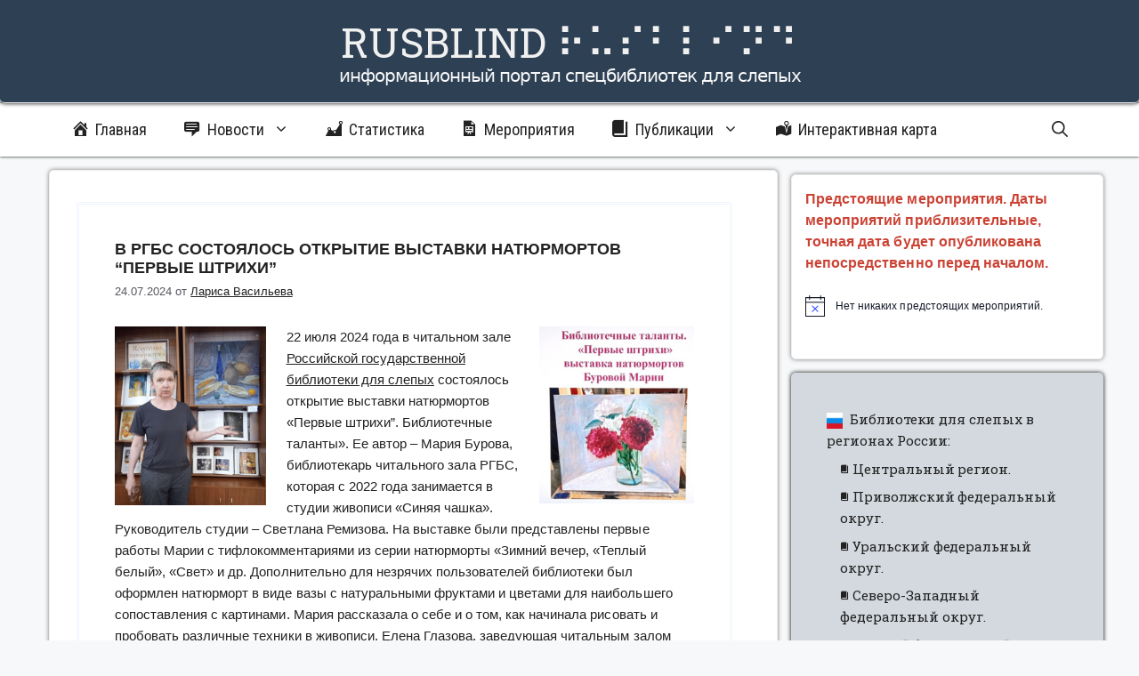

--- FILE ---
content_type: text/html; charset=UTF-8
request_url: https://rusblind.ru/2024/07/24/%D0%B2-%D1%80%D0%B3%D0%B1%D1%81-%D1%81%D0%BE%D1%81%D1%82%D0%BE%D1%8F%D0%BB%D0%BE%D1%81%D1%8C-%D0%BE%D1%82%D0%BA%D1%80%D1%8B%D1%82%D0%B8%D0%B5-%D0%B2%D1%8B%D1%81%D1%82%D0%B0%D0%B2%D0%BA%D0%B8-%D0%BD/
body_size: 19160
content:
<!DOCTYPE html>
<html lang="ru-RU">
<head>
<meta charset="UTF-8">
<title>в ргбс состоялось открытие выставки натюрмортов &#8220;Первые штрихи&#8221; &#8211; RUSBLIND ⠗⠥⠎⠃⠇⠊⠝⠙</title>
<meta name='robots' content='max-image-preview:large' />
<meta name="viewport" content="width=device-width, initial-scale=1"><link rel='dns-prefetch' href='//api-maps.yandex.ru' />
<link href='https://fonts.gstatic.com' crossorigin rel='preconnect' />
<link href='https://fonts.googleapis.com' crossorigin rel='preconnect' />
<link rel="alternate" type="application/rss+xml" title="RUSBLIND ⠗⠥⠎⠃⠇⠊⠝⠙ &raquo; Лента" href="https://rusblind.ru/feed/" />
<link rel="alternate" type="text/calendar" title="RUSBLIND ⠗⠥⠎⠃⠇⠊⠝⠙ &raquo; Новостная лента iCal" href="https://rusblind.ru/events/?ical=1" />
<link rel='stylesheet' id='formidable-css' href='https://rusblind.ru/wp-content/plugins/formidable/css/formidableforms.css?ver=910957' media='all' />
<style id='cf-frontend-style-inline-css'>
@font-face {
font-family: 'Kanicdhev_braile_regular';
font-weight: 100;
font-display: auto;
src: url('http://rusblind-new/wp-content/uploads/2022/04/kanischev_braille.ttf') format('truetype');
}
@font-face {
font-family: 'Kanicdhev_braile_regular';
font-weight: 100;
font-display: auto;
src: url('http://rusblind-new/wp-content/uploads/2022/04/kanischev_braille.ttf') format('truetype');
}
</style>
<link rel='stylesheet' id='dashicons-css' href='https://rusblind.ru/wp-includes/css/dashicons.min.css?ver=6.1.1' media='all' />
<link rel='stylesheet' id='menu-icon-font-awesome-css' href='https://rusblind.ru/wp-content/plugins/menu-icons/css/fontawesome/css/all.min.css?ver=5.15.4' media='all' />
<link rel='stylesheet' id='menu-icons-extra-css' href='https://rusblind.ru/wp-content/plugins/menu-icons/css/extra.min.css?ver=0.13.19' media='all' />
<link rel='stylesheet' id='wp-block-library-css' href='https://rusblind.ru/wp-includes/css/dist/block-library/style.min.css?ver=6.1.1' media='all' />
<link rel='stylesheet' id='ultimate_blocks-cgb-style-css-css' href='https://rusblind.ru/wp-content/plugins/ultimate-blocks/dist/blocks.style.build.css?ver=3.4.7' media='all' />
<link rel='stylesheet' id='classic-theme-styles-css' href='https://rusblind.ru/wp-includes/css/classic-themes.min.css?ver=1' media='all' />
<style id='global-styles-inline-css'>
body{--wp--preset--color--black: #000000;--wp--preset--color--cyan-bluish-gray: #abb8c3;--wp--preset--color--white: #ffffff;--wp--preset--color--pale-pink: #f78da7;--wp--preset--color--vivid-red: #cf2e2e;--wp--preset--color--luminous-vivid-orange: #ff6900;--wp--preset--color--luminous-vivid-amber: #fcb900;--wp--preset--color--light-green-cyan: #7bdcb5;--wp--preset--color--vivid-green-cyan: #00d084;--wp--preset--color--pale-cyan-blue: #8ed1fc;--wp--preset--color--vivid-cyan-blue: #0693e3;--wp--preset--color--vivid-purple: #9b51e0;--wp--preset--color--contrast: var(--contrast);--wp--preset--color--contrast-2: var(--contrast-2);--wp--preset--color--contrast-3: var(--contrast-3);--wp--preset--color--base: var(--base);--wp--preset--color--base-2: var(--base-2);--wp--preset--color--base-3: var(--base-3);--wp--preset--color--accent: var(--accent);--wp--preset--gradient--vivid-cyan-blue-to-vivid-purple: linear-gradient(135deg,rgba(6,147,227,1) 0%,rgb(155,81,224) 100%);--wp--preset--gradient--light-green-cyan-to-vivid-green-cyan: linear-gradient(135deg,rgb(122,220,180) 0%,rgb(0,208,130) 100%);--wp--preset--gradient--luminous-vivid-amber-to-luminous-vivid-orange: linear-gradient(135deg,rgba(252,185,0,1) 0%,rgba(255,105,0,1) 100%);--wp--preset--gradient--luminous-vivid-orange-to-vivid-red: linear-gradient(135deg,rgba(255,105,0,1) 0%,rgb(207,46,46) 100%);--wp--preset--gradient--very-light-gray-to-cyan-bluish-gray: linear-gradient(135deg,rgb(238,238,238) 0%,rgb(169,184,195) 100%);--wp--preset--gradient--cool-to-warm-spectrum: linear-gradient(135deg,rgb(74,234,220) 0%,rgb(151,120,209) 20%,rgb(207,42,186) 40%,rgb(238,44,130) 60%,rgb(251,105,98) 80%,rgb(254,248,76) 100%);--wp--preset--gradient--blush-light-purple: linear-gradient(135deg,rgb(255,206,236) 0%,rgb(152,150,240) 100%);--wp--preset--gradient--blush-bordeaux: linear-gradient(135deg,rgb(254,205,165) 0%,rgb(254,45,45) 50%,rgb(107,0,62) 100%);--wp--preset--gradient--luminous-dusk: linear-gradient(135deg,rgb(255,203,112) 0%,rgb(199,81,192) 50%,rgb(65,88,208) 100%);--wp--preset--gradient--pale-ocean: linear-gradient(135deg,rgb(255,245,203) 0%,rgb(182,227,212) 50%,rgb(51,167,181) 100%);--wp--preset--gradient--electric-grass: linear-gradient(135deg,rgb(202,248,128) 0%,rgb(113,206,126) 100%);--wp--preset--gradient--midnight: linear-gradient(135deg,rgb(2,3,129) 0%,rgb(40,116,252) 100%);--wp--preset--duotone--dark-grayscale: url('#wp-duotone-dark-grayscale');--wp--preset--duotone--grayscale: url('#wp-duotone-grayscale');--wp--preset--duotone--purple-yellow: url('#wp-duotone-purple-yellow');--wp--preset--duotone--blue-red: url('#wp-duotone-blue-red');--wp--preset--duotone--midnight: url('#wp-duotone-midnight');--wp--preset--duotone--magenta-yellow: url('#wp-duotone-magenta-yellow');--wp--preset--duotone--purple-green: url('#wp-duotone-purple-green');--wp--preset--duotone--blue-orange: url('#wp-duotone-blue-orange');--wp--preset--font-size--small: 13px;--wp--preset--font-size--medium: 20px;--wp--preset--font-size--large: 36px;--wp--preset--font-size--x-large: 42px;--wp--preset--spacing--20: 0.44rem;--wp--preset--spacing--30: 0.67rem;--wp--preset--spacing--40: 1rem;--wp--preset--spacing--50: 1.5rem;--wp--preset--spacing--60: 2.25rem;--wp--preset--spacing--70: 3.38rem;--wp--preset--spacing--80: 5.06rem;}:where(.is-layout-flex){gap: 0.5em;}body .is-layout-flow > .alignleft{float: left;margin-inline-start: 0;margin-inline-end: 2em;}body .is-layout-flow > .alignright{float: right;margin-inline-start: 2em;margin-inline-end: 0;}body .is-layout-flow > .aligncenter{margin-left: auto !important;margin-right: auto !important;}body .is-layout-constrained > .alignleft{float: left;margin-inline-start: 0;margin-inline-end: 2em;}body .is-layout-constrained > .alignright{float: right;margin-inline-start: 2em;margin-inline-end: 0;}body .is-layout-constrained > .aligncenter{margin-left: auto !important;margin-right: auto !important;}body .is-layout-constrained > :where(:not(.alignleft):not(.alignright):not(.alignfull)){max-width: var(--wp--style--global--content-size);margin-left: auto !important;margin-right: auto !important;}body .is-layout-constrained > .alignwide{max-width: var(--wp--style--global--wide-size);}body .is-layout-flex{display: flex;}body .is-layout-flex{flex-wrap: wrap;align-items: center;}body .is-layout-flex > *{margin: 0;}:where(.wp-block-columns.is-layout-flex){gap: 2em;}.has-black-color{color: var(--wp--preset--color--black) !important;}.has-cyan-bluish-gray-color{color: var(--wp--preset--color--cyan-bluish-gray) !important;}.has-white-color{color: var(--wp--preset--color--white) !important;}.has-pale-pink-color{color: var(--wp--preset--color--pale-pink) !important;}.has-vivid-red-color{color: var(--wp--preset--color--vivid-red) !important;}.has-luminous-vivid-orange-color{color: var(--wp--preset--color--luminous-vivid-orange) !important;}.has-luminous-vivid-amber-color{color: var(--wp--preset--color--luminous-vivid-amber) !important;}.has-light-green-cyan-color{color: var(--wp--preset--color--light-green-cyan) !important;}.has-vivid-green-cyan-color{color: var(--wp--preset--color--vivid-green-cyan) !important;}.has-pale-cyan-blue-color{color: var(--wp--preset--color--pale-cyan-blue) !important;}.has-vivid-cyan-blue-color{color: var(--wp--preset--color--vivid-cyan-blue) !important;}.has-vivid-purple-color{color: var(--wp--preset--color--vivid-purple) !important;}.has-black-background-color{background-color: var(--wp--preset--color--black) !important;}.has-cyan-bluish-gray-background-color{background-color: var(--wp--preset--color--cyan-bluish-gray) !important;}.has-white-background-color{background-color: var(--wp--preset--color--white) !important;}.has-pale-pink-background-color{background-color: var(--wp--preset--color--pale-pink) !important;}.has-vivid-red-background-color{background-color: var(--wp--preset--color--vivid-red) !important;}.has-luminous-vivid-orange-background-color{background-color: var(--wp--preset--color--luminous-vivid-orange) !important;}.has-luminous-vivid-amber-background-color{background-color: var(--wp--preset--color--luminous-vivid-amber) !important;}.has-light-green-cyan-background-color{background-color: var(--wp--preset--color--light-green-cyan) !important;}.has-vivid-green-cyan-background-color{background-color: var(--wp--preset--color--vivid-green-cyan) !important;}.has-pale-cyan-blue-background-color{background-color: var(--wp--preset--color--pale-cyan-blue) !important;}.has-vivid-cyan-blue-background-color{background-color: var(--wp--preset--color--vivid-cyan-blue) !important;}.has-vivid-purple-background-color{background-color: var(--wp--preset--color--vivid-purple) !important;}.has-black-border-color{border-color: var(--wp--preset--color--black) !important;}.has-cyan-bluish-gray-border-color{border-color: var(--wp--preset--color--cyan-bluish-gray) !important;}.has-white-border-color{border-color: var(--wp--preset--color--white) !important;}.has-pale-pink-border-color{border-color: var(--wp--preset--color--pale-pink) !important;}.has-vivid-red-border-color{border-color: var(--wp--preset--color--vivid-red) !important;}.has-luminous-vivid-orange-border-color{border-color: var(--wp--preset--color--luminous-vivid-orange) !important;}.has-luminous-vivid-amber-border-color{border-color: var(--wp--preset--color--luminous-vivid-amber) !important;}.has-light-green-cyan-border-color{border-color: var(--wp--preset--color--light-green-cyan) !important;}.has-vivid-green-cyan-border-color{border-color: var(--wp--preset--color--vivid-green-cyan) !important;}.has-pale-cyan-blue-border-color{border-color: var(--wp--preset--color--pale-cyan-blue) !important;}.has-vivid-cyan-blue-border-color{border-color: var(--wp--preset--color--vivid-cyan-blue) !important;}.has-vivid-purple-border-color{border-color: var(--wp--preset--color--vivid-purple) !important;}.has-vivid-cyan-blue-to-vivid-purple-gradient-background{background: var(--wp--preset--gradient--vivid-cyan-blue-to-vivid-purple) !important;}.has-light-green-cyan-to-vivid-green-cyan-gradient-background{background: var(--wp--preset--gradient--light-green-cyan-to-vivid-green-cyan) !important;}.has-luminous-vivid-amber-to-luminous-vivid-orange-gradient-background{background: var(--wp--preset--gradient--luminous-vivid-amber-to-luminous-vivid-orange) !important;}.has-luminous-vivid-orange-to-vivid-red-gradient-background{background: var(--wp--preset--gradient--luminous-vivid-orange-to-vivid-red) !important;}.has-very-light-gray-to-cyan-bluish-gray-gradient-background{background: var(--wp--preset--gradient--very-light-gray-to-cyan-bluish-gray) !important;}.has-cool-to-warm-spectrum-gradient-background{background: var(--wp--preset--gradient--cool-to-warm-spectrum) !important;}.has-blush-light-purple-gradient-background{background: var(--wp--preset--gradient--blush-light-purple) !important;}.has-blush-bordeaux-gradient-background{background: var(--wp--preset--gradient--blush-bordeaux) !important;}.has-luminous-dusk-gradient-background{background: var(--wp--preset--gradient--luminous-dusk) !important;}.has-pale-ocean-gradient-background{background: var(--wp--preset--gradient--pale-ocean) !important;}.has-electric-grass-gradient-background{background: var(--wp--preset--gradient--electric-grass) !important;}.has-midnight-gradient-background{background: var(--wp--preset--gradient--midnight) !important;}.has-small-font-size{font-size: var(--wp--preset--font-size--small) !important;}.has-medium-font-size{font-size: var(--wp--preset--font-size--medium) !important;}.has-large-font-size{font-size: var(--wp--preset--font-size--large) !important;}.has-x-large-font-size{font-size: var(--wp--preset--font-size--x-large) !important;}
.wp-block-navigation a:where(:not(.wp-element-button)){color: inherit;}
:where(.wp-block-columns.is-layout-flex){gap: 2em;}
.wp-block-pullquote{font-size: 1.5em;line-height: 1.6;}
</style>
<link rel='stylesheet' id='ub-extension-style-css-css' href='https://rusblind.ru/wp-content/plugins/ultimate-blocks/src/extensions/style.css?ver=6.1.1' media='all' />
<link rel='stylesheet' id='generate-style-css' href='https://rusblind.ru/wp-content/themes/generatepress/assets/css/main.min.css?ver=3.2.2' media='all' />
<style id='generate-style-inline-css'>
body{background-color:var(--base-2);color:var(--contrast);}a{color:var(--contrast);}a{text-decoration:underline;}.entry-title a, .site-branding a, a.button, .wp-block-button__link, .main-navigation a{text-decoration:none;}a:hover, a:focus, a:active{color:var(--contrast);}.wp-block-group__inner-container{max-width:1200px;margin-left:auto;margin-right:auto;}.site-header .header-image{width:250px;}.navigation-search{position:absolute;left:-99999px;pointer-events:none;visibility:hidden;z-index:20;width:100%;top:0;transition:opacity 100ms ease-in-out;opacity:0;}.navigation-search.nav-search-active{left:0;right:0;pointer-events:auto;visibility:visible;opacity:1;}.navigation-search input[type="search"]{outline:0;border:0;vertical-align:bottom;line-height:1;opacity:0.9;width:100%;z-index:20;border-radius:0;-webkit-appearance:none;height:60px;}.navigation-search input::-ms-clear{display:none;width:0;height:0;}.navigation-search input::-ms-reveal{display:none;width:0;height:0;}.navigation-search input::-webkit-search-decoration, .navigation-search input::-webkit-search-cancel-button, .navigation-search input::-webkit-search-results-button, .navigation-search input::-webkit-search-results-decoration{display:none;}.gen-sidebar-nav .navigation-search{top:auto;bottom:0;}:root{--contrast:#222222;--contrast-2:#575760;--contrast-3:#b2b2be;--base:#f0f0f0;--base-2:#f7f8f9;--base-3:#ffffff;--accent:#2E4053;}.has-contrast-color{color:var(--contrast);}.has-contrast-background-color{background-color:var(--contrast);}.has-contrast-2-color{color:var(--contrast-2);}.has-contrast-2-background-color{background-color:var(--contrast-2);}.has-contrast-3-color{color:var(--contrast-3);}.has-contrast-3-background-color{background-color:var(--contrast-3);}.has-base-color{color:var(--base);}.has-base-background-color{background-color:var(--base);}.has-base-2-color{color:var(--base-2);}.has-base-2-background-color{background-color:var(--base-2);}.has-base-3-color{color:var(--base-3);}.has-base-3-background-color{background-color:var(--base-3);}.has-accent-color{color:var(--accent);}.has-accent-background-color{background-color:var(--accent);}body, button, input, select, textarea{font-family:inherit;font-weight:normal;font-size:15px;letter-spacing:0.02px;}body{line-height:1.6;}p{margin-bottom:1.6em;}h2{font-family:inherit;font-weight:bold;text-transform:uppercase;font-size:18px;}h1{font-family:inherit;font-weight:700;text-transform:uppercase;font-size:18px;letter-spacing:0px;}h3{font-family:inherit;font-weight:normal;font-size:18px;margin-bottom:18px;}.widget-title{font-family:inherit;text-transform:uppercase;font-size:18px;letter-spacing:0px;line-height:0;margin-bottom:25px;}.main-title{font-family:Roboto Slab, serif;font-weight:normal;text-transform:capitalize;font-size:46px;}.main-navigation a, .main-navigation .menu-toggle, .main-navigation .menu-bar-items{font-family:Roboto Condensed, sans-serif;font-size:18px;letter-spacing:-0.01px;}.widget_nav_menu{font-family:Roboto Slab, serif;font-weight:normal;letter-spacing:-0.03px;}.site-description{font-family:-apple-system, system-ui, BlinkMacSystemFont, "Segoe UI", Helvetica, Arial, sans-serif, "Apple Color Emoji", "Segoe UI Emoji", "Segoe UI Symbol";font-size:20px;letter-spacing:-1px;line-height:1;}.main-navigation .main-nav ul ul li a{font-family:Roboto Condensed, sans-serif;font-size:17px;}.top-bar{background-color:#636363;color:#ffffff;}.top-bar a{color:#ffffff;}.top-bar a:hover{color:#303030;}.site-header{background-color:var(--accent);}.site-header a:hover{color:var(--base-3);}.main-title a,.main-title a:hover{color:var(--base);}.site-description{color:var(--base-2);}.main-navigation,.main-navigation ul ul{background-color:var(--base-3);}.main-navigation .main-nav ul li a, .main-navigation .menu-toggle, .main-navigation .menu-bar-items{color:var(--contrast);}.main-navigation .main-nav ul li:not([class*="current-menu-"]):hover > a, .main-navigation .main-nav ul li:not([class*="current-menu-"]):focus > a, .main-navigation .main-nav ul li.sfHover:not([class*="current-menu-"]) > a, .main-navigation .menu-bar-item:hover > a, .main-navigation .menu-bar-item.sfHover > a{color:var(--contrast-3);}button.menu-toggle:hover,button.menu-toggle:focus{color:var(--contrast);}.main-navigation .main-nav ul li[class*="current-menu-"] > a{color:var(--contrast-3);}.navigation-search input[type="search"],.navigation-search input[type="search"]:active, .navigation-search input[type="search"]:focus, .main-navigation .main-nav ul li.search-item.active > a, .main-navigation .menu-bar-items .search-item.active > a{color:var(--contrast-3);}.main-navigation ul ul{background-color:var(--base);}.separate-containers .inside-article, .separate-containers .comments-area, .separate-containers .page-header, .one-container .container, .separate-containers .paging-navigation, .inside-page-header{background-color:var(--base-3);}.entry-title a{color:var(--contrast);}.entry-title a:hover{color:var(--contrast-2);}.entry-meta{color:var(--contrast-2);}.sidebar .widget{background-color:var(--base-3);}.footer-widgets{background-color:var(--base-3);}.site-info{color:var(--base-2);background-color:rgba(46,65,84,0.57);}input[type="text"],input[type="email"],input[type="url"],input[type="password"],input[type="search"],input[type="tel"],input[type="number"],textarea,select{color:var(--contrast);background-color:var(--base-2);border-color:var(--base);}input[type="text"]:focus,input[type="email"]:focus,input[type="url"]:focus,input[type="password"]:focus,input[type="search"]:focus,input[type="tel"]:focus,input[type="number"]:focus,textarea:focus,select:focus{color:var(--contrast);background-color:var(--base-2);border-color:var(--contrast-3);}button,html input[type="button"],input[type="reset"],input[type="submit"],a.button,a.wp-block-button__link:not(.has-background){color:#ffffff;background-color:#55555e;}button:hover,html input[type="button"]:hover,input[type="reset"]:hover,input[type="submit"]:hover,a.button:hover,button:focus,html input[type="button"]:focus,input[type="reset"]:focus,input[type="submit"]:focus,a.button:focus,a.wp-block-button__link:not(.has-background):active,a.wp-block-button__link:not(.has-background):focus,a.wp-block-button__link:not(.has-background):hover{color:#ffffff;background-color:#3f4047;}a.generate-back-to-top{background-color:rgba( 0,0,0,0.4 );color:#ffffff;}a.generate-back-to-top:hover,a.generate-back-to-top:focus{background-color:rgba( 0,0,0,0.6 );color:#ffffff;}@media (max-width:768px){.main-navigation .menu-bar-item:hover > a, .main-navigation .menu-bar-item.sfHover > a{background:none;color:var(--contrast);}}.nav-below-header .main-navigation .inside-navigation.grid-container, .nav-above-header .main-navigation .inside-navigation.grid-container{padding:0px 20px 0px 20px;}.site-main .wp-block-group__inner-container{padding:40px;}.separate-containers .paging-navigation{padding-top:20px;padding-bottom:20px;}.entry-content .alignwide, body:not(.no-sidebar) .entry-content .alignfull{margin-left:-40px;width:calc(100% + 80px);max-width:calc(100% + 80px);}.rtl .menu-item-has-children .dropdown-menu-toggle{padding-left:20px;}.rtl .main-navigation .main-nav ul li.menu-item-has-children > a{padding-right:20px;}@media (max-width:768px){.separate-containers .inside-article, .separate-containers .comments-area, .separate-containers .page-header, .separate-containers .paging-navigation, .one-container .site-content, .inside-page-header{padding:30px;}.site-main .wp-block-group__inner-container{padding:30px;}.inside-top-bar{padding-right:30px;padding-left:30px;}.inside-header{padding-right:30px;padding-left:30px;}.widget-area .widget{padding-top:30px;padding-right:30px;padding-bottom:30px;padding-left:30px;}.footer-widgets-container{padding-top:30px;padding-right:30px;padding-bottom:30px;padding-left:30px;}.inside-site-info{padding-right:30px;padding-left:30px;}.entry-content .alignwide, body:not(.no-sidebar) .entry-content .alignfull{margin-left:-30px;width:calc(100% + 60px);max-width:calc(100% + 60px);}.one-container .site-main .paging-navigation{margin-bottom:20px;}}/* End cached CSS */.is-right-sidebar{width:30%;}.is-left-sidebar{width:30%;}.site-content .content-area{width:70%;}@media (max-width:768px){.main-navigation .menu-toggle,.sidebar-nav-mobile:not(#sticky-placeholder){display:block;}.main-navigation ul,.gen-sidebar-nav,.main-navigation:not(.slideout-navigation):not(.toggled) .main-nav > ul,.has-inline-mobile-toggle #site-navigation .inside-navigation > *:not(.navigation-search):not(.main-nav){display:none;}.nav-align-right .inside-navigation,.nav-align-center .inside-navigation{justify-content:space-between;}}
</style>
<link rel='stylesheet' id='generate-google-fonts-css' href='https://fonts.googleapis.com/css?family=Cuprum%3Aregular%2C500%2C600%2C700%2Citalic%2C500italic%2C600italic%2C700italic%7CMarck+Script%3Aregular%7CArbutus+Slab%3Aregular%7CRoboto+Slab%3A100%2C200%2C300%2Cregular%2C500%2C600%2C700%2C800%2C900%7CRoboto+Condensed%3A300%2C300italic%2Cregular%2Citalic%2C700%2C700italic&#038;display=auto&#038;ver=3.2.2' media='all' />
<link rel='stylesheet' id='tablepress-default-css' href='https://rusblind.ru/wp-content/plugins/tablepress/css/build/default.css?ver=2.4.4' media='all' />
<link rel='stylesheet' id='shmapper-by-teplitsa-css' href='https://rusblind.ru/wp-content/plugins/shmapper-by-teplitsa/assets/css/ShmapperTracks.css?ver=1.5.1' media='all' />
<link rel='stylesheet' id='rangeSlider-css' href='https://rusblind.ru/wp-content/plugins/shmapper-by-teplitsa/assets/css/ion.rangeSlider.min.css?ver=6.1.1' media='all' />
<link rel='stylesheet' id='ShMapper-css' href='https://rusblind.ru/wp-content/plugins/shmapper-by-teplitsa/assets/css/ShMapper.css?ver=1.5.1' media='all' />
<link rel='stylesheet' id='layerSwitcher-css' href='https://rusblind.ru/wp-content/plugins/shmapper-by-teplitsa/assets/css/layerSwitcher.css?ver=6.1.1' media='all' />
<link rel='stylesheet' id='ShMapperDrive-css' href='https://rusblind.ru/wp-content/plugins/shmapper-by-teplitsa/assets/css/ShMapperDrive.css?ver=6.1.1' media='all' />
<script src='https://rusblind.ru/wp-includes/js/jquery/jquery.min.js?ver=3.6.1' id='jquery-core-js'></script>
<script src='https://rusblind.ru/wp-includes/js/jquery/jquery-migrate.min.js?ver=3.3.2' id='jquery-migrate-js'></script>
<script src='https://rusblind.ru/wp-includes/js/jquery/ui/core.min.js?ver=1.13.2' id='jquery-ui-core-js'></script>
<script src='https://rusblind.ru/wp-includes/js/jquery/ui/mouse.min.js?ver=1.13.2' id='jquery-ui-mouse-js'></script>
<script src='https://rusblind.ru/wp-includes/js/jquery/ui/draggable.min.js?ver=1.13.2' id='jquery-ui-draggable-js'></script>
<script src='https://rusblind.ru/wp-includes/js/jquery/jquery.ui.touch-punch.js?ver=0.2.2' id='jquery-touch-punch-js'></script>
<script id='shmapper-by-teplitsa-js-extra'>
var shmapper_track = {"url":"https:\/\/rusblind.ru\/wp-content\/plugins\/shmapper-by-teplitsa\/","downloadGpx":"\u0421\u043a\u0430\u0447\u0430\u0442\u044c GPX"};
</script>
<script src='https://rusblind.ru/wp-content/plugins/shmapper-by-teplitsa/assets/js/ShmapperTracks.js?ver=1.5.1' id='shmapper-by-teplitsa-js'></script>
<script src='https://rusblind.ru/wp-content/plugins/shmapper-by-teplitsa/assets/js/ion.rangeSlider.min.js?ver=6.1.1' id='rangeSlider-js'></script>
<script id='ShMapper-js-extra'>
var map_type = ["1"];
var myajax = {"url":"https:\/\/rusblind.ru\/wp-admin\/admin-ajax.php","nonce":"e76ebba37a"};
var myajax2 = {"url":"https:\/\/rusblind.ru\/wp-admin\/admin-ajax.php"};
var shm_set_req = {"url":"https:\/\/rusblind.ru\/wp-admin\/admin-ajax.php"};
var shmapper = {"url":"https:\/\/rusblind.ru\/wp-content\/plugins\/shmapper-by-teplitsa\/","shm_point_type":[{"id":15,"title":"\u0411\u0438\u0431\u043b\u0438\u043e\u0442\u0435\u043a\u0430","content":"","icon":false},{"id":13,"title":"\u041c\u0443\u0437\u0435\u0439","content":"","icon":false},{"id":12,"title":"\u0421\u043f\u0435\u0446\u0431\u0438\u0431\u043b\u0438\u043e\u0442\u0435\u043a\u0430","content":"","icon":false}]};
var shm_maps = [];
var voc = {"Attantion":"\u0412\u043d\u0438\u043c\u0430\u043d\u0438\u0435","Send":"\u041f\u043e\u0441\u043b\u0430\u0442\u044c","Close":"\u0417\u0430\u043a\u0440\u044b\u0442\u044c","Error: no map":"\u041e\u0448\u0438\u0431\u043a\u0430: \u0444\u043e\u0440\u043c\u0430 \u043d\u0435 \u0441\u0432\u044f\u0437\u0430\u043d\u0430 \u0441 \u043a\u0430\u0440\u0442\u043e\u0439. \u0427\u0442\u043e\u0431\u044b \u0441\u0432\u044f\u0437\u0430\u0442\u044c \u043a\u0430\u0440\u0442\u0443 \u0438 \u0444\u043e\u0440\u043c\u0443, \u043d\u0430 \u043e\u0434\u043d\u043e\u0439 \u0441\u0442\u0440\u0430\u043d\u0438\u0446\u0435 \u0434\u043e\u043b\u0436\u043d\u043e \u0431\u044b\u0442\u044c 2 \u0448\u043e\u0440\u0442\u043a\u043e\u0434\u0430 (\u043a\u0430\u0440\u0442\u0430 - [shmMap id='6' map='true' uniq='\u043d\u0430\u043f\u0440\u0438\u043c\u0435\u0440, 777'] \u0438 \u0444\u043e\u0440\u043c\u0430 - [shmMap id='94' form='true' uniq='\u043d\u0430\u043f\u0440\u0438\u043c\u0435\u0440, 777']), \u0443 \u043a\u043e\u0442\u043e\u0440\u044b\u0445 \u043f\u0430\u0440\u0430\u043c\u0435\u0442\u0440 uniq \u0431\u0443\u0434\u0435\u0442 \u0441\u043e\u0432\u043f\u0430\u0434\u0430\u0442\u044c","Start draw new Track":"\u041d\u0430\u0447\u0430\u0442\u044c \u0440\u0438\u0441\u043e\u0432\u0430\u0442\u044c \u043c\u0430\u0440\u0448\u0440\u0443\u0442","Uncorrect gpx-file: ":"\u041d\u0435\u0432\u0435\u0440\u043d\u044b\u0439 gpx-\u0444\u0430\u0439\u043b:","Not correct gpx format":"\u041d\u0435 \u043a\u043e\u0440\u0440\u0435\u043a\u0442\u043d\u044b\u0439 gpx-\u0444\u043e\u0440\u043c\u0430\u0442","Not exists track data":"\u041d\u0435 \u043e\u0431\u043d\u0430\u0440\u0443\u0436\u0435\u043d\u044b \u0434\u0430\u043d\u043d\u044b\u0435 \u043c\u0430\u0440\u0448\u0440\u0443\u0442\u0430","Not exists correct track's segment data":"\u041d\u0435 \u043e\u0431\u043d\u0430\u0440\u0443\u0436\u0435\u043d\u044b \u043a\u043e\u0440\u0440\u0435\u043a\u0442\u043d\u044b\u0435 \u0441\u0435\u0433\u043c\u0435\u043d\u0442\u044b \u043c\u0430\u0440\u0448\u0440\u0443\u0442\u043e\u0432","Not exists correct track segment's data":"\u041d\u0435 \u043e\u0431\u043d\u0430\u0440\u0443\u0436\u0435\u043d\u044b \u043a\u043e\u0440\u0440\u0435\u043a\u0442\u043d\u044b\u0435 \u0434\u0430\u043d\u043d\u044b\u0435 \u0441\u0435\u0433\u043c\u0435\u043d\u0442\u043e\u0432 \u043c\u0430\u0440\u0448\u0440\u0443\u0442\u043e\u0432","Set range fliping of route's dots":"\u041c\u0430\u0448\u0442\u0430\u0431 \u0441\u043e\u043a\u0440\u0430\u0449\u0435\u043d\u0438\u044f","edit":"\u0440\u0435\u0434\u0430\u043a\u0442\u0438\u0440\u043e\u0432\u0430\u0442\u044c","update":"\u043e\u0431\u043d\u043e\u0432\u0438\u0442\u044c","List of Tracks":"\u0421\u043f\u0438\u0441\u043e\u043a \u043c\u0430\u0440\u0448\u0440\u0443\u0442\u043e\u0432","Add marker":"\u0414\u043e\u0431\u0430\u0432\u0438\u0442\u044c \u043c\u0430\u0440\u043a\u0435\u0440","Empty vertex":"\u041f\u0443\u0441\u0442\u0430\u044f \u0442\u043e\u0447\u043a\u0430","Edit vertex":"\u0420\u0435\u0434\u0430\u043a\u0442\u0438\u0440\u043e\u0432\u0430\u0442\u044c \u0442\u043e\u0447\u043a\u0443","Update vertex":"\u041e\u0431\u043d\u043e\u0432\u0438\u0442\u044c \u0442\u043e\u0447\u043a\u0443","Title":"\u041d\u0430\u0437\u0432\u0430\u043d\u0438\u0435","Content":"\u041a\u043e\u043d\u0442\u0435\u043d\u0442","Type":"\u0422\u0438\u043f","Update new track":"\u041e\u0431\u043d\u043e\u0432\u0438\u0442\u044c \u043d\u043e\u0432\u044b\u0439 \u043c\u0430\u0440\u0448\u0440\u0443\u0442"};
</script>
<script src='https://rusblind.ru/wp-content/plugins/shmapper-by-teplitsa/assets/js/ShMapper.js?ver=1.5.1' id='ShMapper-js'></script>
<script src='https://rusblind.ru/wp-content/plugins/shmapper-by-teplitsa/assets/js/ShMapper.front.js?ver=1.5.1' id='ShMapper.front-js'></script>
<script src='https://api-maps.yandex.ru/2.1/?apikey=20c486e2-d4a3-4677-8b82-4ccbb017b0e7&#038;load=package.full&#038;lang=ru_RU&#038;ver=6.1.1' id='api-maps-js'></script>
<script id='ShMapper.yandex-js-extra'>
var shmYa = {"locale":"ru_RU","language":"ru-RU","langIso":"ru","isAdmin":"false"};
</script>
<script src='https://rusblind.ru/wp-content/plugins/shmapper-by-teplitsa/assets/js/ShMapper.yandex.js?ver=1.5.1' id='ShMapper.yandex-js'></script>
<script src='https://rusblind.ru/wp-content/plugins/shmapper-by-teplitsa/class/../assets/js/ShMapperDrive.front.js?ver=6.1.1' id='ShMapperDrive.front-js'></script>
<link rel="https://api.w.org/" href="https://rusblind.ru/wp-json/" /><link rel="alternate" type="application/json" href="https://rusblind.ru/wp-json/wp/v2/posts/5900" /><link rel="EditURI" type="application/rsd+xml" title="RSD" href="https://rusblind.ru/xmlrpc.php?rsd" />
<link rel="wlwmanifest" type="application/wlwmanifest+xml" href="https://rusblind.ru/wp-includes/wlwmanifest.xml" />
<meta name="generator" content="WordPress 6.1.1" />
<link rel="canonical" href="https://rusblind.ru/2024/07/24/%d0%b2-%d1%80%d0%b3%d0%b1%d1%81-%d1%81%d0%be%d1%81%d1%82%d0%be%d1%8f%d0%bb%d0%be%d1%81%d1%8c-%d0%be%d1%82%d0%ba%d1%80%d1%8b%d1%82%d0%b8%d0%b5-%d0%b2%d1%8b%d1%81%d1%82%d0%b0%d0%b2%d0%ba%d0%b8-%d0%bd/" />
<link rel='shortlink' href='https://rusblind.ru/?p=5900' />
<link rel="alternate" type="application/json+oembed" href="https://rusblind.ru/wp-json/oembed/1.0/embed?url=https%3A%2F%2Frusblind.ru%2F2024%2F07%2F24%2F%25d0%25b2-%25d1%2580%25d0%25b3%25d0%25b1%25d1%2581-%25d1%2581%25d0%25be%25d1%2581%25d1%2582%25d0%25be%25d1%258f%25d0%25bb%25d0%25be%25d1%2581%25d1%258c-%25d0%25be%25d1%2582%25d0%25ba%25d1%2580%25d1%258b%25d1%2582%25d0%25b8%25d0%25b5-%25d0%25b2%25d1%258b%25d1%2581%25d1%2582%25d0%25b0%25d0%25b2%25d0%25ba%25d0%25b8-%25d0%25bd%2F" />
<link rel="alternate" type="text/xml+oembed" href="https://rusblind.ru/wp-json/oembed/1.0/embed?url=https%3A%2F%2Frusblind.ru%2F2024%2F07%2F24%2F%25d0%25b2-%25d1%2580%25d0%25b3%25d0%25b1%25d1%2581-%25d1%2581%25d0%25be%25d1%2581%25d1%2582%25d0%25be%25d1%258f%25d0%25bb%25d0%25be%25d1%2581%25d1%258c-%25d0%25be%25d1%2582%25d0%25ba%25d1%2580%25d1%258b%25d1%2582%25d0%25b8%25d0%25b5-%25d0%25b2%25d1%258b%25d1%2581%25d1%2582%25d0%25b0%25d0%25b2%25d0%25ba%25d0%25b8-%25d0%25bd%2F&#038;format=xml" />
<meta name="tec-api-version" content="v1"><meta name="tec-api-origin" content="https://rusblind.ru"><link rel="alternate" href="https://rusblind.ru/wp-json/tribe/events/v1/" /><style>
.dashicons, 
.dashicons-before:before 
{
font-family: dashicons!important;
}
</style><link rel="icon" href="https://rusblind.ru/wp-content/uploads/2022/02/icons8-книги-32.png" sizes="32x32" />
<link rel="icon" href="https://rusblind.ru/wp-content/uploads/2022/02/icons8-книги-32.png" sizes="192x192" />
<link rel="apple-touch-icon" href="https://rusblind.ru/wp-content/uploads/2022/02/icons8-книги-32.png" />
<meta name="msapplication-TileImage" content="https://rusblind.ru/wp-content/uploads/2022/02/icons8-книги-32.png" />
<style id="wp-custom-css">
/** Заголовок сайта **/
.site-header {border-bottom: solid 1px #eee; box-shadow: 0 0 5px rgba(0,0,0,10); border-bottom-left-radius: 5px; border-bottom-right-radius: 5px;}
.menu-item-1189 {
background-color:#fff; opacity: 0.8; 
}
/** Виджет календаря мероприятий **/
.tribe-common-l-container
{
padding-top: 15px!important;
}
.tribe-compatibility-container {border: solid 1px #eee; padding: 15px; border-radius: 5px; box-shadow: 0 0 5px rgba(0,0,0,0.5); background-color:#fff;}
.tribe-events-widget-events-list__event-datetime {color:#17A589!important;}
.tribe-events-widget-events-list__header-title {text-transform:none!important; font-weight:600!important; color:#CB4335!important;}
.tribe-events-widget-events-list__view-more-link {text-transform: uppercase!important; }
.tribe-events-widget-events-list__view-more a:link {color: #17A589!important;}
.tribe-events-widget-events-list__view-more a:hover {color: #17A589!important;}
.tribe-events-widget-events-list__view-more a:active {color: #17A589!important;}
.tribe-events-widget-events-list__view-more a:visited {color: #17A589!important;}
/*Прошедшее мероприятие*/
/*Последние мероприятия - заголовок*/
.tribe-events-calendar-latest-past__heading
{
margin-top: 15px!important;
}
/*Последнее мероприятие*/
.tribe-events-calendar-latest-past__event
{
border: solid 2px #eee!important; padding: 15px 0px !important; border-radius: 5px;
}
/** Страница мероприятий **/
.tribe-events-calendar-month {background-color: #fff; padding: 10px 10px!important; border-bottom-left-radius: 5px; border-bottom-right-radius: 5px; box-shadow: 0 0 5px rgba(0,0,0,10);}
.tribe-events-header {background-color: #fff!important; padding: 10px 10px!important; border-top-left-radius: 5px; border-top-right-radius: 5px;box-shadow: 0 0 5px rgba(0,0,0,10);}
.tribe-events-calendar-list
{background-color: #fff!important; padding: 10px 10px!important; border-bottom-left-radius: 5px; border-bottom-right-radius: 5px;box-shadow: 0 0 5px rgba(0,0,0,10);}
.tribe-events-calendar-day
{background-color: #fff!important; padding: 10px 10px!important; border-bottom-left-radius: 5px; border-bottom-right-radius: 5px;box-shadow: 0 0 5px rgba(0,0,0,10);}
/** Виджеты справа **/
.widget {border: solid 1px #eee; padding: 15px; border-radius: 5px;  margin-top: 15px; box-shadow: 0 0 5px rgba(0,0,0,0.5);}
/** боковое меню навигации **/
.widget_nav_menu {background-color:#D3D9DF!important; border: none!important;box-shadow: 0 0 5px rgba(0,0,0,3);}
.widget_nav_menu {font-size: 15px; color:#1C2833!important; text-decoration:none!important;}
.widget_nav_menu a:link { text-decoration:none!important;}
.widget_nav_menu a:hover { text-decoration:none!important; color:#5D6D7E!important;}
.widget_nav_menu a:visited { text-decoration:none!important;}
.widget_nav_menu a:active { text-decoration:none!important;}
/** Основной контент **/
.content-area {border: solid 1px #eee; border-radius: 5px; padding: 15px!important; 
margin: 15px!important;
background-color:#fff; box-shadow: 0 0 5px rgba(0,0,0,0.5);}
/** Основной контент - отступы **/
.wp-block-latest-posts__post-excerpt {padding-top: 5px; padding-bottom: 15px;font-size: 15px;}
/** Преформатированный блок **/
.wp-block-preformatted {font-family: Roboto Slab; text-decoration: none; border-radius: 3px 3px; background-color:#2e4053; color:#cce; box-shadow: 0 0 2px rgba(0,0,0,10);}
/*Блок новостей на главной*/
.wp-block-latest-posts
{
}
.wp-block-latest-posts__post-title
{
text-transform: uppercase; font-weight:700; text-decoration:none;
}
/*Страница новостей - блок новостей*/
.post
{
border: 3px double #EFF5FD; 
margin: 15px; border-radius: 3px;
}
/** Главное меню **/
.main-navigation { box-shadow: 0 0 3px rgba(0,0,0,10);}
</style>
<script async src="https://culturaltracking.ru/static/js/spxl.js?pixelId=33151" data-pixel-id="33151"></script>
</head>
<body class="post-template-default single single-post postid-5900 single-format-standard wp-embed-responsive tribe-no-js page-template-generatepress right-sidebar nav-below-header separate-containers nav-search-enabled header-aligned-center dropdown-hover" itemtype="https://schema.org/Blog" itemscope>
<svg xmlns="http://www.w3.org/2000/svg" viewBox="0 0 0 0" width="0" height="0" focusable="false" role="none" style="visibility: hidden; position: absolute; left: -9999px; overflow: hidden;" ><defs><filter id="wp-duotone-dark-grayscale"><feColorMatrix color-interpolation-filters="sRGB" type="matrix" values=" .299 .587 .114 0 0 .299 .587 .114 0 0 .299 .587 .114 0 0 .299 .587 .114 0 0 " /><feComponentTransfer color-interpolation-filters="sRGB" ><feFuncR type="table" tableValues="0 0.49803921568627" /><feFuncG type="table" tableValues="0 0.49803921568627" /><feFuncB type="table" tableValues="0 0.49803921568627" /><feFuncA type="table" tableValues="1 1" /></feComponentTransfer><feComposite in2="SourceGraphic" operator="in" /></filter></defs></svg><svg xmlns="http://www.w3.org/2000/svg" viewBox="0 0 0 0" width="0" height="0" focusable="false" role="none" style="visibility: hidden; position: absolute; left: -9999px; overflow: hidden;" ><defs><filter id="wp-duotone-grayscale"><feColorMatrix color-interpolation-filters="sRGB" type="matrix" values=" .299 .587 .114 0 0 .299 .587 .114 0 0 .299 .587 .114 0 0 .299 .587 .114 0 0 " /><feComponentTransfer color-interpolation-filters="sRGB" ><feFuncR type="table" tableValues="0 1" /><feFuncG type="table" tableValues="0 1" /><feFuncB type="table" tableValues="0 1" /><feFuncA type="table" tableValues="1 1" /></feComponentTransfer><feComposite in2="SourceGraphic" operator="in" /></filter></defs></svg><svg xmlns="http://www.w3.org/2000/svg" viewBox="0 0 0 0" width="0" height="0" focusable="false" role="none" style="visibility: hidden; position: absolute; left: -9999px; overflow: hidden;" ><defs><filter id="wp-duotone-purple-yellow"><feColorMatrix color-interpolation-filters="sRGB" type="matrix" values=" .299 .587 .114 0 0 .299 .587 .114 0 0 .299 .587 .114 0 0 .299 .587 .114 0 0 " /><feComponentTransfer color-interpolation-filters="sRGB" ><feFuncR type="table" tableValues="0.54901960784314 0.98823529411765" /><feFuncG type="table" tableValues="0 1" /><feFuncB type="table" tableValues="0.71764705882353 0.25490196078431" /><feFuncA type="table" tableValues="1 1" /></feComponentTransfer><feComposite in2="SourceGraphic" operator="in" /></filter></defs></svg><svg xmlns="http://www.w3.org/2000/svg" viewBox="0 0 0 0" width="0" height="0" focusable="false" role="none" style="visibility: hidden; position: absolute; left: -9999px; overflow: hidden;" ><defs><filter id="wp-duotone-blue-red"><feColorMatrix color-interpolation-filters="sRGB" type="matrix" values=" .299 .587 .114 0 0 .299 .587 .114 0 0 .299 .587 .114 0 0 .299 .587 .114 0 0 " /><feComponentTransfer color-interpolation-filters="sRGB" ><feFuncR type="table" tableValues="0 1" /><feFuncG type="table" tableValues="0 0.27843137254902" /><feFuncB type="table" tableValues="0.5921568627451 0.27843137254902" /><feFuncA type="table" tableValues="1 1" /></feComponentTransfer><feComposite in2="SourceGraphic" operator="in" /></filter></defs></svg><svg xmlns="http://www.w3.org/2000/svg" viewBox="0 0 0 0" width="0" height="0" focusable="false" role="none" style="visibility: hidden; position: absolute; left: -9999px; overflow: hidden;" ><defs><filter id="wp-duotone-midnight"><feColorMatrix color-interpolation-filters="sRGB" type="matrix" values=" .299 .587 .114 0 0 .299 .587 .114 0 0 .299 .587 .114 0 0 .299 .587 .114 0 0 " /><feComponentTransfer color-interpolation-filters="sRGB" ><feFuncR type="table" tableValues="0 0" /><feFuncG type="table" tableValues="0 0.64705882352941" /><feFuncB type="table" tableValues="0 1" /><feFuncA type="table" tableValues="1 1" /></feComponentTransfer><feComposite in2="SourceGraphic" operator="in" /></filter></defs></svg><svg xmlns="http://www.w3.org/2000/svg" viewBox="0 0 0 0" width="0" height="0" focusable="false" role="none" style="visibility: hidden; position: absolute; left: -9999px; overflow: hidden;" ><defs><filter id="wp-duotone-magenta-yellow"><feColorMatrix color-interpolation-filters="sRGB" type="matrix" values=" .299 .587 .114 0 0 .299 .587 .114 0 0 .299 .587 .114 0 0 .299 .587 .114 0 0 " /><feComponentTransfer color-interpolation-filters="sRGB" ><feFuncR type="table" tableValues="0.78039215686275 1" /><feFuncG type="table" tableValues="0 0.94901960784314" /><feFuncB type="table" tableValues="0.35294117647059 0.47058823529412" /><feFuncA type="table" tableValues="1 1" /></feComponentTransfer><feComposite in2="SourceGraphic" operator="in" /></filter></defs></svg><svg xmlns="http://www.w3.org/2000/svg" viewBox="0 0 0 0" width="0" height="0" focusable="false" role="none" style="visibility: hidden; position: absolute; left: -9999px; overflow: hidden;" ><defs><filter id="wp-duotone-purple-green"><feColorMatrix color-interpolation-filters="sRGB" type="matrix" values=" .299 .587 .114 0 0 .299 .587 .114 0 0 .299 .587 .114 0 0 .299 .587 .114 0 0 " /><feComponentTransfer color-interpolation-filters="sRGB" ><feFuncR type="table" tableValues="0.65098039215686 0.40392156862745" /><feFuncG type="table" tableValues="0 1" /><feFuncB type="table" tableValues="0.44705882352941 0.4" /><feFuncA type="table" tableValues="1 1" /></feComponentTransfer><feComposite in2="SourceGraphic" operator="in" /></filter></defs></svg><svg xmlns="http://www.w3.org/2000/svg" viewBox="0 0 0 0" width="0" height="0" focusable="false" role="none" style="visibility: hidden; position: absolute; left: -9999px; overflow: hidden;" ><defs><filter id="wp-duotone-blue-orange"><feColorMatrix color-interpolation-filters="sRGB" type="matrix" values=" .299 .587 .114 0 0 .299 .587 .114 0 0 .299 .587 .114 0 0 .299 .587 .114 0 0 " /><feComponentTransfer color-interpolation-filters="sRGB" ><feFuncR type="table" tableValues="0.098039215686275 1" /><feFuncG type="table" tableValues="0 0.66274509803922" /><feFuncB type="table" tableValues="0.84705882352941 0.41960784313725" /><feFuncA type="table" tableValues="1 1" /></feComponentTransfer><feComposite in2="SourceGraphic" operator="in" /></filter></defs></svg><a class="screen-reader-text skip-link" href="#content" title="Перейти к содержимому">Перейти к содержимому</a>		<header class="site-header" id="masthead" aria-label="Сайт"  itemtype="https://schema.org/WPHeader" itemscope>
<div class="inside-header grid-container">
<div class="site-branding">
<p class="main-title" itemprop="headline">
<a href="https://rusblind.ru/" rel="home">
RUSBLIND ⠗⠥⠎⠃⠇⠊⠝⠙
</a>
</p>
<p class="site-description" itemprop="description">
информационный портал спецбиблиотек для слепых
</p>
</div>			</div>
</header>
<nav class="main-navigation has-menu-bar-items sub-menu-right" id="site-navigation" aria-label="Основной"  itemtype="https://schema.org/SiteNavigationElement" itemscope>
<div class="inside-navigation grid-container">
<form method="get" class="search-form navigation-search" action="https://rusblind.ru/">
<input type="search" class="search-field" value="" name="s" title="Поиск" />
</form>				<button class="menu-toggle" aria-controls="primary-menu" aria-expanded="false">
<span class="gp-icon icon-menu-bars"><svg viewBox="0 0 512 512" aria-hidden="true" xmlns="http://www.w3.org/2000/svg" width="1em" height="1em"><path d="M0 96c0-13.255 10.745-24 24-24h464c13.255 0 24 10.745 24 24s-10.745 24-24 24H24c-13.255 0-24-10.745-24-24zm0 160c0-13.255 10.745-24 24-24h464c13.255 0 24 10.745 24 24s-10.745 24-24 24H24c-13.255 0-24-10.745-24-24zm0 160c0-13.255 10.745-24 24-24h464c13.255 0 24 10.745 24 24s-10.745 24-24 24H24c-13.255 0-24-10.745-24-24z" /></svg><svg viewBox="0 0 512 512" aria-hidden="true" xmlns="http://www.w3.org/2000/svg" width="1em" height="1em"><path d="M71.029 71.029c9.373-9.372 24.569-9.372 33.942 0L256 222.059l151.029-151.03c9.373-9.372 24.569-9.372 33.942 0 9.372 9.373 9.372 24.569 0 33.942L289.941 256l151.03 151.029c9.372 9.373 9.372 24.569 0 33.942-9.373 9.372-24.569 9.372-33.942 0L256 289.941l-151.029 151.03c-9.373 9.372-24.569 9.372-33.942 0-9.372-9.373-9.372-24.569 0-33.942L222.059 256 71.029 104.971c-9.372-9.373-9.372-24.569 0-33.942z" /></svg></span><span class="mobile-menu">Меню</span>				</button>
<div id="primary-menu" class="main-nav"><ul id="menu-%d0%b3%d0%bb%d0%b0%d0%b2%d0%bd%d0%be%d0%b5-%d0%bc%d0%b5%d0%bd%d1%8e" class=" menu sf-menu"><li id="menu-item-71" class="menu-item menu-item-type-custom menu-item-object-custom menu-item-home menu-item-71"><a href="https://rusblind.ru"><i class="_mi _before dashicons dashicons-admin-home" aria-hidden="true"></i><span>Главная</span></a></li>
<li id="menu-item-242" class="menu-item menu-item-type-post_type menu-item-object-page current_page_parent menu-item-has-children menu-item-242"><a href="https://rusblind.ru/%d0%bd%d0%be%d0%b2%d0%be%d1%81%d1%82%d0%b8/"><i class="_mi _before dashicons dashicons-testimonial" aria-hidden="true"></i><span>Новости</span><span role="presentation" class="dropdown-menu-toggle"><span class="gp-icon icon-arrow"><svg viewBox="0 0 330 512" aria-hidden="true" xmlns="http://www.w3.org/2000/svg" width="1em" height="1em"><path d="M305.913 197.085c0 2.266-1.133 4.815-2.833 6.514L171.087 335.593c-1.7 1.7-4.249 2.832-6.515 2.832s-4.815-1.133-6.515-2.832L26.064 203.599c-1.7-1.7-2.832-4.248-2.832-6.514s1.132-4.816 2.832-6.515l14.162-14.163c1.7-1.699 3.966-2.832 6.515-2.832 2.266 0 4.815 1.133 6.515 2.832l111.316 111.317 111.316-111.317c1.7-1.699 4.249-2.832 6.515-2.832s4.815 1.133 6.515 2.832l14.162 14.163c1.7 1.7 2.833 4.249 2.833 6.515z" /></svg></span></span></a>
<ul class="sub-menu">
<li id="menu-item-1189" class="menu-item menu-item-type-post_type menu-item-object-page menu-item-1189"><a href="https://rusblind.ru/%d0%bd%d0%be%d0%b2%d0%be%d1%81%d1%82%d0%b8/%d0%b0%d1%80%d1%85%d0%b8%d0%b2-%d0%bd%d0%be%d0%b2%d0%be%d1%81%d1%82%d0%b5%d0%b9/">Архив новостей</a></li>
</ul>
</li>
<li id="menu-item-578" class="menu-item menu-item-type-post_type menu-item-object-page menu-item-578"><a href="https://rusblind.ru/%d0%be%d1%82%d0%ba%d1%80%d1%8b%d1%82%d1%8b%d0%b5-%d0%b4%d0%b0%d0%bd%d0%bd%d1%8b%d0%b5/"><i class="_mi _before dashicons dashicons-chart-area" aria-hidden="true"></i><span>Статистика</span></a></li>
<li id="menu-item-405" class="menu-item menu-item-type-post_type_archive menu-item-object-tribe_events menu-item-405"><a href="https://rusblind.ru/events/"><i class="_mi _before dashicons dashicons-media-interactive" aria-hidden="true"></i><span>Мероприятия</span></a></li>
<li id="menu-item-341" class="menu-item menu-item-type-post_type menu-item-object-page menu-item-has-children menu-item-341"><a href="https://rusblind.ru/%d0%b8%d1%81%d1%81%d0%bb%d0%b5%d0%b4%d0%be%d0%b2%d0%b0%d0%bd%d0%b8%d1%8f-%d0%b8-%d0%bf%d1%83%d0%b1%d0%bb%d0%b8%d0%ba%d0%b0%d1%86%d0%b8%d0%b8/"><i class="_mi _before dashicons dashicons-book" aria-hidden="true"></i><span>Публикации</span><span role="presentation" class="dropdown-menu-toggle"><span class="gp-icon icon-arrow"><svg viewBox="0 0 330 512" aria-hidden="true" xmlns="http://www.w3.org/2000/svg" width="1em" height="1em"><path d="M305.913 197.085c0 2.266-1.133 4.815-2.833 6.514L171.087 335.593c-1.7 1.7-4.249 2.832-6.515 2.832s-4.815-1.133-6.515-2.832L26.064 203.599c-1.7-1.7-2.832-4.248-2.832-6.514s1.132-4.816 2.832-6.515l14.162-14.163c1.7-1.699 3.966-2.832 6.515-2.832 2.266 0 4.815 1.133 6.515 2.832l111.316 111.317 111.316-111.317c1.7-1.699 4.249-2.832 6.515-2.832s4.815 1.133 6.515 2.832l14.162 14.163c1.7 1.7 2.833 4.249 2.833 6.515z" /></svg></span></span></a>
<ul class="sub-menu">
<li id="menu-item-1873" class="menu-item menu-item-type-post_type menu-item-object-page menu-item-1873"><a href="https://rusblind.ru/%d0%b8%d1%81%d1%81%d0%bb%d0%b5%d0%b4%d0%be%d0%b2%d0%b0%d0%bd%d0%b8%d1%8f-%d0%b8-%d0%bf%d1%83%d0%b1%d0%bb%d0%b8%d0%ba%d0%b0%d1%86%d0%b8%d0%b8/%d0%b4%d0%be%d0%ba%d1%83%d0%bc%d0%b5%d0%bd%d1%82%d1%8b/">Документы</a></li>
</ul>
</li>
<li id="menu-item-821" class="menu-item menu-item-type-post_type menu-item-object-page menu-item-821"><a href="https://rusblind.ru/%d0%b8%d0%bd%d1%82%d0%b5%d1%80%d0%b0%d0%ba%d1%82%d0%b8%d0%b2%d0%bd%d0%b0%d1%8f-%d0%ba%d0%b0%d1%80%d1%82%d0%b0/"><i class="_mi _before dashicons dashicons-location-alt" aria-hidden="true"></i><span>Интерактивная карта</span></a></li>
</ul></div><div class="menu-bar-items"><span class="menu-bar-item search-item"><a aria-label="Открыть строку поиска" href="#"><span class="gp-icon icon-search"><svg viewBox="0 0 512 512" aria-hidden="true" xmlns="http://www.w3.org/2000/svg" width="1em" height="1em"><path fill-rule="evenodd" clip-rule="evenodd" d="M208 48c-88.366 0-160 71.634-160 160s71.634 160 160 160 160-71.634 160-160S296.366 48 208 48zM0 208C0 93.125 93.125 0 208 0s208 93.125 208 208c0 48.741-16.765 93.566-44.843 129.024l133.826 134.018c9.366 9.379 9.355 24.575-.025 33.941-9.379 9.366-24.575 9.355-33.941-.025L337.238 370.987C301.747 399.167 256.839 416 208 416 93.125 416 0 322.875 0 208z" /></svg><svg viewBox="0 0 512 512" aria-hidden="true" xmlns="http://www.w3.org/2000/svg" width="1em" height="1em"><path d="M71.029 71.029c9.373-9.372 24.569-9.372 33.942 0L256 222.059l151.029-151.03c9.373-9.372 24.569-9.372 33.942 0 9.372 9.373 9.372 24.569 0 33.942L289.941 256l151.03 151.029c9.372 9.373 9.372 24.569 0 33.942-9.373 9.372-24.569 9.372-33.942 0L256 289.941l-151.029 151.03c-9.373 9.372-24.569 9.372-33.942 0-9.372-9.373-9.372-24.569 0-33.942L222.059 256 71.029 104.971c-9.372-9.373-9.372-24.569 0-33.942z" /></svg></span></a></span></div>			</div>
</nav>
<div class="site grid-container container hfeed" id="page">
<div class="site-content" id="content">
<div class="content-area" id="primary">
<main class="site-main" id="main">
<article id="post-5900" class="post-5900 post type-post status-publish format-standard hentry category-news" itemtype="https://schema.org/CreativeWork" itemscope>
<div class="inside-article">
<header class="entry-header" aria-label="Содержимое">
<h1 class="entry-title" itemprop="headline">в ргбс состоялось открытие выставки натюрмортов &#8220;Первые штрихи&#8221;</h1>		<div class="entry-meta">
<span class="posted-on"><time class="entry-date published" datetime="2024-07-24T10:21:12+03:00" itemprop="datePublished">24.07.2024</time></span> <span class="byline">от <span class="author vcard" itemprop="author" itemtype="https://schema.org/Person" itemscope><a class="url fn n" href="https://rusblind.ru/author/rgbs/" title="Просмотр всех записей Лариса Васильева" rel="author" itemprop="url"><span class="author-name" itemprop="name">Лариса Васильева</span></a></span></span> 		</div>
</header>
<div class="entry-content" itemprop="text">
<p><img decoding="async" class=" wp-image-5901 alignright" src="https://rusblind.ru/wp-content/uploads/2024/07/24-07-2-263x300.png" alt="" width="174" height="198" srcset="https://rusblind.ru/wp-content/uploads/2024/07/24-07-2-263x300.png 263w, https://rusblind.ru/wp-content/uploads/2024/07/24-07-2.png 543w" sizes="(max-width: 174px) 100vw, 174px" /><img decoding="async" loading="lazy" class=" wp-image-5902 alignleft" src="https://rusblind.ru/wp-content/uploads/2024/07/24-07-1-254x300.png" alt="" width="170" height="201" srcset="https://rusblind.ru/wp-content/uploads/2024/07/24-07-1-254x300.png 254w, https://rusblind.ru/wp-content/uploads/2024/07/24-07-1.png 726w" sizes="(max-width: 170px) 100vw, 170px" />22 июля 2024 года в читальном зале <a href="https://rgbs.ru/">Российской государственной библиотеки для слепых</a> состоялось открытие выставки натюрмортов «Первые штрихи&#8221;. Библиотечные таланты». Ее автор – Мария Бурова, библиотекарь читального зала РГБС, которая с 2022 года занимается в студии живописи «Синяя чашка». Руководитель студии – Светлана Ремизова. На выставке были представлены первые работы Марии с тифлокомментариями из серии натюрморты «Зимний вечер, «Теплый белый», «Свет» и др. Дополнительно для незрячих пользователей библиотеки был оформлен натюрморт в виде вазы с натуральными фруктами и цветами для наибольшего сопоставления с картинами. Мария рассказала о себе и о том, как начинала рисовать и пробовать различные техники в живописи. Елена Глазова, заведующая читальным залом РГБС, представила презентацию с тифлокомментариями по картинам Марии Буровой для слепых и слабовидящих пользователей библиотеки. Специально для мероприятия была оформлена книжно-иллюстративная выставка «Искусство натюрморта». Выставку посетила Наталья Ноздрина, которая на протяжении многих лет живет в Нидерландах. Она большая поклонница живописи и ей было очень интересно увидеть и понять, как в специальной библиотеке для слепых и слабовидящих знакомят с произведениями искусства незрячих посетителей. Сотрудники библиотеки провели для Натальи экскурсию по библиотеке и рассказали о работе разных отделов. Выставка продолжит свою работу до 31 июля 2024 года (включительно).</p>
</div>
<footer class="entry-meta" aria-label="Entry meta">
<span class="cat-links"><span class="gp-icon icon-categories"><svg viewBox="0 0 512 512" aria-hidden="true" xmlns="http://www.w3.org/2000/svg" width="1em" height="1em"><path d="M0 112c0-26.51 21.49-48 48-48h110.014a48 48 0 0143.592 27.907l12.349 26.791A16 16 0 00228.486 128H464c26.51 0 48 21.49 48 48v224c0 26.51-21.49 48-48 48H48c-26.51 0-48-21.49-48-48V112z" /></svg></span><span class="screen-reader-text">Рубрики </span><a href="https://rusblind.ru/topic/news/" rel="category tag">новости</a></span> 		<nav id="nav-below" class="post-navigation" aria-label="Posts">
<div class="nav-previous"><span class="gp-icon icon-arrow-left"><svg viewBox="0 0 192 512" aria-hidden="true" xmlns="http://www.w3.org/2000/svg" width="1em" height="1em" fill-rule="evenodd" clip-rule="evenodd" stroke-linejoin="round" stroke-miterlimit="1.414"><path d="M178.425 138.212c0 2.265-1.133 4.813-2.832 6.512L64.276 256.001l111.317 111.277c1.7 1.7 2.832 4.247 2.832 6.513 0 2.265-1.133 4.813-2.832 6.512L161.43 394.46c-1.7 1.7-4.249 2.832-6.514 2.832-2.266 0-4.816-1.133-6.515-2.832L16.407 262.514c-1.699-1.7-2.832-4.248-2.832-6.513 0-2.265 1.133-4.813 2.832-6.512l131.994-131.947c1.7-1.699 4.249-2.831 6.515-2.831 2.265 0 4.815 1.132 6.514 2.831l14.163 14.157c1.7 1.7 2.832 3.965 2.832 6.513z" fill-rule="nonzero" /></svg></span><span class="prev"><a href="https://rusblind.ru/2024/07/22/%d0%b2-%d1%87%d0%b5%d1%85%d0%be%d0%b2%d0%ba%d0%b5-%d0%b8%d0%b7%d0%b4%d0%b0%d0%bd-%d0%bd%d0%be%d0%b2%d1%8b%d0%b9-%d0%bc%d1%83%d0%bb%d1%8c%d1%82%d0%b8%d1%84%d0%be%d1%80%d0%bc%d0%b0%d1%82/" rel="prev">В «Чеховке» издан новый мультиформатный сборник «Град Екатеринодар»</a></span></div><div class="nav-next"><span class="gp-icon icon-arrow-right"><svg viewBox="0 0 192 512" aria-hidden="true" xmlns="http://www.w3.org/2000/svg" width="1em" height="1em" fill-rule="evenodd" clip-rule="evenodd" stroke-linejoin="round" stroke-miterlimit="1.414"><path d="M178.425 256.001c0 2.266-1.133 4.815-2.832 6.515L43.599 394.509c-1.7 1.7-4.248 2.833-6.514 2.833s-4.816-1.133-6.515-2.833l-14.163-14.162c-1.699-1.7-2.832-3.966-2.832-6.515 0-2.266 1.133-4.815 2.832-6.515l111.317-111.316L16.407 144.685c-1.699-1.7-2.832-4.249-2.832-6.515s1.133-4.815 2.832-6.515l14.163-14.162c1.7-1.7 4.249-2.833 6.515-2.833s4.815 1.133 6.514 2.833l131.994 131.993c1.7 1.7 2.832 4.249 2.832 6.515z" fill-rule="nonzero" /></svg></span><span class="next"><a href="https://rusblind.ru/2024/07/24/%d0%b2-%d0%b1%d0%b0%d1%88%d0%ba%d0%b8%d1%80%d1%81%d0%ba%d0%be%d0%b9-%d0%b1%d0%b8%d0%b1%d0%bb%d0%b8%d0%be%d1%82%d0%b5%d0%ba%d0%b5-%d0%b4%d0%bb%d1%8f-%d1%81%d0%bb%d0%b5%d0%bf%d1%8b%d1%85-%d0%bf%d1%80/" rel="next">В Башкирской библиотеке для слепых прошел просмотр научно – популярного документального фильма «Место силы»</a></span></div>		</nav>
</footer>
</div>
</article>
</main>
</div>
<div class="widget-area sidebar is-right-sidebar" id="right-sidebar">
<div class="inside-right-sidebar">
<div  class="tribe-compatibility-container" >
<div
class="tribe-common tribe-events tribe-events-view tribe-events-view--widget-events-list tribe-events-widget" 		data-js="tribe-events-view"
data-view-rest-url="https://rusblind.ru/wp-json/tribe/views/v2/html"
data-view-manage-url="1"
data-view-breakpoint-pointer="9ae2a03a-5440-4dde-8993-141c630d4ba8"
>
<div class="tribe-events-widget-events-list">
<script data-js="tribe-events-view-data" type="application/json">
{"slug":"widget-events-list","prev_url":"","next_url":"","view_class":"Tribe\\Events\\Views\\V2\\Views\\Widgets\\Widget_List_View","view_slug":"widget-events-list","view_label":"View","view":null,"should_manage_url":true,"id":null,"alias-slugs":null,"title":"\u0432 \u0440\u0433\u0431\u0441 \u0441\u043e\u0441\u0442\u043e\u044f\u043b\u043e\u0441\u044c \u043e\u0442\u043a\u0440\u044b\u0442\u0438\u0435 \u0432\u044b\u0441\u0442\u0430\u0432\u043a\u0438 \u043d\u0430\u0442\u044e\u0440\u043c\u043e\u0440\u0442\u043e\u0432 \u201c\u041f\u0435\u0440\u0432\u044b\u0435 \u0448\u0442\u0440\u0438\u0445\u0438\u201d \u2013 RUSBLIND \u2817\u2825\u280e\u2803\u2807\u280a\u281d\u2819","limit":"3","no_upcoming_events":false,"featured_events_only":false,"jsonld_enable":true,"tribe_is_list_widget":false,"admin_fields":{"title":{"label":"\u0417\u0430\u0433\u043e\u043b\u043e\u0432\u043e\u043a:","type":"text","classes":"","dependency":"","id":"widget-tribe-widget-events-list-3-title","name":"widget-tribe-widget-events-list[3][title]","options":[],"placeholder":"","value":null},"limit":{"label":"\u041f\u043e\u043a\u0430\u0437\u0430\u0442\u044c:","type":"number","default":5,"min":1,"max":10,"step":1,"classes":"","dependency":"","id":"widget-tribe-widget-events-list-3-limit","name":"widget-tribe-widget-events-list[3][limit]","options":[],"placeholder":"","value":null},"no_upcoming_events":{"label":"\u0421\u043a\u0440\u043e\u0439\u0442\u0435 \u044d\u0442\u043e\u0442 \u0432\u0438\u0434\u0436\u0435\u0442, \u0435\u0441\u043b\u0438 \u043d\u0435\u0442 \u043f\u0440\u0435\u0434\u0441\u0442\u043e\u044f\u0449\u0438\u0445 \u043c\u0435\u0440\u043e\u043f\u0440\u0438\u044f\u0442\u0438\u0439.","type":"checkbox","classes":"","dependency":"","id":"widget-tribe-widget-events-list-3-no_upcoming_events","name":"widget-tribe-widget-events-list[3][no_upcoming_events]","options":[],"placeholder":"","value":null},"featured_events_only":{"label":"\u041e\u0433\u0440\u0430\u043d\u0438\u0447\u0435\u043d\u0438\u0435 \u0442\u043e\u043b\u044c\u043a\u043e \u043d\u0430 \u0438\u0437\u0431\u0440\u0430\u043d\u043d\u044b\u0435 \u043c\u0435\u0440\u043e\u043f\u0440\u0438\u044f\u0442\u0438\u044f","type":"checkbox","classes":"","dependency":"","id":"widget-tribe-widget-events-list-3-featured_events_only","name":"widget-tribe-widget-events-list[3][featured_events_only]","options":[],"placeholder":"","value":null},"jsonld_enable":{"label":"\u0413\u0435\u043d\u0435\u0440\u0438\u0440\u043e\u0432\u0430\u0442\u044c \u0434\u0430\u043d\u043d\u044b\u0435 \u0432 \u0444\u043e\u0440\u043c\u0430\u0442\u0435 JSON-LD","type":"checkbox","classes":"","dependency":"","id":"widget-tribe-widget-events-list-3-jsonld_enable","name":"widget-tribe-widget-events-list[3][jsonld_enable]","options":[],"placeholder":"","value":null}},"events":[],"url":"https:\/\/rusblind.ru\/?post_type=tribe_events&eventDisplay=widget-events-list","url_event_date":false,"bar":{"keyword":"","date":""},"today":"2026-01-30 00:00:00","now":"2026-01-30 06:34:29","rest_url":"https:\/\/rusblind.ru\/wp-json\/tribe\/views\/v2\/html","rest_method":"POST","rest_nonce":"","today_url":"https:\/\/rusblind.ru\/?post_type=tribe_events&eventDisplay=widget-events-list&year=2024&monthnum=07&day=24&name=%D0%B2-%D1%80%D0%B3%D0%B1%D1%81-%D1%81%D0%BE%D1%81%D1%82%D0%BE%D1%8F%D0%BB%D0%BE%D1%81%D1%8C-%D0%BE%D1%82%D0%BA%D1%80%D1%8B%D1%82%D0%B8%D0%B5-%D0%B2%D1%8B%D1%81%D1%82%D0%B0%D0%B2%D0%BA%D0%B8-%D0%BD","today_title":"\u041d\u0430\u0436\u043c\u0438\u0442\u0435, \u0447\u0442\u043e\u0431\u044b \u0432\u044b\u0431\u0440\u0430\u0442\u044c \u0441\u0435\u0433\u043e\u0434\u043d\u044f\u0448\u043d\u044e\u044e \u0434\u0430\u0442\u0443","today_label":"C\u0435\u0433\u043e\u0434\u043d\u044f","prev_label":"","next_label":"","date_formats":{"compact":"d.m.Y","month_and_year_compact":"m.Y","month_and_year":"F Y","time_range_separator":" - ","date_time_separator":" - "},"messages":{"notice":["\u041d\u0435\u0442 \u043d\u0438\u043a\u0430\u043a\u0438\u0445 \u043f\u0440\u0435\u0434\u0441\u0442\u043e\u044f\u0449\u0438\u0445 \u043c\u0435\u0440\u043e\u043f\u0440\u0438\u044f\u0442\u0438\u0439."]},"start_of_week":"1","header_title":"","header_title_element":"h1","content_title":"","breadcrumbs":[],"before_events":"","after_events":"\n<!--\n\u042d\u0442\u043e\u0442 \u043a\u0430\u043b\u0435\u043d\u0434\u0430\u0440\u044c \u0440\u0430\u0431\u043e\u0442\u0430\u0435\u0442 \u043d\u0430 The Events Calendar.\nhttp:\/\/evnt.is\/18wn\n-->\n","display_events_bar":false,"disable_event_search":false,"live_refresh":true,"ical":{"display_link":true,"link":{"url":"https:\/\/rusblind.ru\/?post_type=tribe_events&#038;eventDisplay=widget-events-list&#038;ical=1","text":"\u042d\u043a\u0441\u043f\u043e\u0440\u0442 \u041c\u0435\u0440\u043e\u043f\u0440\u0438\u044f\u0442\u0438\u044f","title":"\u0418\u0441\u043f\u043e\u043b\u044c\u0437\u0443\u0439\u0442\u0435 \u044d\u0442\u043e, \u0447\u0442\u043e\u0431\u044b \u043f\u0440\u0435\u0434\u043e\u0441\u0442\u0430\u0432\u043b\u044f\u0442\u044c \u0434\u0430\u043d\u043d\u044b\u0435 \u043a\u0430\u043b\u0435\u043d\u0434\u0430\u0440\u044f \u043a\u0430\u043b\u0435\u043d\u0434\u0430\u0440\u044e Google, Apple iCal \u0438 \u0434\u0440\u0443\u0433\u0438\u043c \u0441\u043e\u0432\u043c\u0435\u0441\u0442\u0438\u043c\u044b\u043c \u043f\u0440\u0438\u043b\u043e\u0436\u0435\u043d\u0438\u044f\u043c"}},"container_classes":["tribe-common","tribe-events","tribe-events-view","tribe-events-view--widget-events-list","tribe-events-widget"],"container_data":[],"is_past":false,"breakpoints":{"xsmall":500,"medium":768,"full":960},"breakpoint_pointer":"9ae2a03a-5440-4dde-8993-141c630d4ba8","is_initial_load":true,"public_views":{"list":{"view_class":"Tribe\\Events\\Views\\V2\\Views\\List_View","view_url":"https:\/\/rusblind.ru\/events\/%d1%81%d0%bf%d0%b8%d1%81%d0%be%d0%ba\/","view_label":"\u0421\u043f\u0438\u0441\u043e\u043a"},"month":{"view_class":"Tribe\\Events\\Views\\V2\\Views\\Month_View","view_url":"https:\/\/rusblind.ru\/events\/%d0%bc%d0%b5%d1%81%d1%8f%d1%86\/","view_label":"\u041c\u0435\u0441\u044f\u0446"},"day":{"view_class":"Tribe\\Events\\Views\\V2\\Views\\Day_View","view_url":"https:\/\/rusblind.ru\/events\/%d1%81%d0%b5%d0%b3%d0%be%d0%b4%d0%bd%d1%8f\/","view_label":"\u0414\u0435\u043d\u044c"}},"show_latest_past":false,"compatibility_classes":["tribe-compatibility-container"],"view_more_text":"\u041f\u0440\u043e\u0441\u043c\u043e\u0442\u0440\u0435\u0442\u044c \u043a\u0430\u043b\u0435\u043d\u0434\u0430\u0440\u044c","view_more_title":"\u0421\u043c\u043e\u0442\u0440\u0435\u0442\u044c \u0431\u043e\u043b\u044c\u0448\u0435 \u043c\u0435\u0440\u043e\u043f\u0440\u0438\u044f\u0442\u0438\u0439.","view_more_link":"https:\/\/rusblind.ru\/events\/","widget_title":"\u041f\u0440\u0435\u0434\u0441\u0442\u043e\u044f\u0449\u0438\u0435 \u043c\u0435\u0440\u043e\u043f\u0440\u0438\u044f\u0442\u0438\u044f. \u0414\u0430\u0442\u044b \u043c\u0435\u0440\u043e\u043f\u0440\u0438\u044f\u0442\u0438\u0439 \u043f\u0440\u0438\u0431\u043b\u0438\u0437\u0438\u0442\u0435\u043b\u044c\u043d\u044b\u0435, \u0442\u043e\u0447\u043d\u0430\u044f \u0434\u0430\u0442\u0430 \u0431\u0443\u0434\u0435\u0442 \u043e\u043f\u0443\u0431\u043b\u0438\u043a\u043e\u0432\u0430\u043d\u0430 \u043d\u0435\u043f\u043e\u0441\u0440\u0435\u0434\u0441\u0442\u0432\u0435\u043d\u043d\u043e \u043f\u0435\u0440\u0435\u0434 \u043d\u0430\u0447\u0430\u043b\u043e\u043c.","hide_if_no_upcoming_events":false,"display":[],"subscribe_links":{"gcal":{"label":"\u041a\u0430\u043b\u0435\u043d\u0434\u0430\u0440\u044c Google","single_label":"\u0414\u043e\u0431\u0430\u0432\u0438\u0442\u044c \u0432 \u043a\u0430\u043b\u0435\u043d\u0434\u0430\u0440\u044c Google","visible":true,"block_slug":"hasGoogleCalendar"},"ical":{"label":"iCalendar","single_label":"\u0414\u043e\u0431\u0430\u0432\u0438\u0442\u044c \u0432 iCalendar","visible":true,"block_slug":"hasiCal"},"outlook-365":{"label":"Outlook 365","single_label":"Outlook 365","visible":true,"block_slug":"hasOutlook365"},"outlook-live":{"label":"Outlook Live","single_label":"Outlook Live","visible":true,"block_slug":"hasOutlookLive"}},"_context":{"slug":"widget-events-list"}}</script>
<header class="tribe-events-widget-events-list__header">
<h2 class="tribe-events-widget-events-list__header-title tribe-common-h6 tribe-common-h--alt">
Предстоящие мероприятия. Даты мероприятий приблизительные, точная дата будет опубликована непосредственно перед началом.					</h2>
</header>
<div  class="tribe-events-header__messages tribe-events-c-messages tribe-common-b2"  >
<div class="tribe-events-c-messages__message tribe-events-c-messages__message--notice" role="alert">
<svg  class="tribe-common-c-svgicon tribe-common-c-svgicon--messages-not-found tribe-events-c-messages__message-icon-svg"  viewBox="0 0 21 23" xmlns="http://www.w3.org/2000/svg"><g fill-rule="evenodd"><path d="M.5 2.5h20v20H.5z"/><path stroke-linecap="round" d="M7.583 11.583l5.834 5.834m0-5.834l-5.834 5.834" class="tribe-common-c-svgicon__svg-stroke"/><path stroke-linecap="round" d="M4.5.5v4m12-4v4"/><path stroke-linecap="square" d="M.5 7.5h20"/></g></svg>
<ul class="tribe-events-c-messages__message-list">
<li
class="tribe-events-c-messages__message-list-item"
data-key="0" 					>
Нет никаких предстоящих мероприятий.					</li>
</ul>
</div>
</div>
</div>
</div>
</div>
<script class="tribe-events-breakpoints">
( function () {
var completed = false;
function initBreakpoints() {
if ( completed ) {
// This was fired already and completed no need to attach to the event listener.
document.removeEventListener( 'DOMContentLoaded', initBreakpoints );
return;
}
if ( 'undefined' === typeof window.tribe ) {
return;
}
if ( 'undefined' === typeof window.tribe.events ) {
return;
}
if ( 'undefined' === typeof window.tribe.events.views ) {
return;
}
if ( 'undefined' === typeof window.tribe.events.views.breakpoints ) {
return;
}
if ( 'function' !== typeof (window.tribe.events.views.breakpoints.setup) ) {
return;
}
var container = document.querySelectorAll( '[data-view-breakpoint-pointer="9ae2a03a-5440-4dde-8993-141c630d4ba8"]' );
if ( ! container ) {
return;
}
window.tribe.events.views.breakpoints.setup( container );
completed = true;
// This was fired already and completed no need to attach to the event listener.
document.removeEventListener( 'DOMContentLoaded', initBreakpoints );
}
// Try to init the breakpoints right away.
initBreakpoints();
document.addEventListener( 'DOMContentLoaded', initBreakpoints );
})();
</script>
<script data-js='tribe-events-view-nonce-data' type='application/json'>{"_tec_view_rest_nonce_primary":"655ffcce3a","_tec_view_rest_nonce_secondary":""}</script><aside id="nav_menu-4" class="widget inner-padding widget_nav_menu"><div class="menu-%d1%81%d0%bf%d0%b5%d1%86%d0%b1%d0%b8%d0%b1%d0%bb%d0%b8%d0%be%d1%82%d0%b5%d0%ba%d0%b8-container"><ul id="menu-%d1%81%d0%bf%d0%b5%d1%86%d0%b1%d0%b8%d0%b1%d0%bb%d0%b8%d0%be%d1%82%d0%b5%d0%ba%d0%b8" class="menu"><li id="menu-item-432" class="menu-item menu-item-type-post_type menu-item-object-page menu-item-has-children menu-item-432"><a href="https://rusblind.ru/%d0%b1%d0%b8%d0%b1%d0%bb%d0%b8%d0%be%d1%82%d0%b5%d0%ba%d0%b8-%d0%b4%d0%bb%d1%8f-%d1%81%d0%bb%d0%b5%d0%bf%d1%8b%d1%85-%d0%b2-%d1%80%d0%b5%d0%b3%d0%b8%d0%be%d0%bd%d0%b0%d1%85-%d1%80%d0%be%d1%81%d1%81/"><img width="18" height="18" src="https://rusblind.ru/wp-content/uploads/2022/09/Flag_of_Russia-1.png" class="_mi _before _image" alt="" decoding="async" loading="lazy" aria-hidden="true" /><span>Библиотеки для слепых в регионах России:</span></a>
<ul class="sub-menu">
<li id="menu-item-441" class="menu-item menu-item-type-post_type menu-item-object-page menu-item-441"><a href="https://rusblind.ru/%d0%b1%d0%b8%d0%b1%d0%bb%d0%b8%d0%be%d1%82%d0%b5%d0%ba%d0%b8-%d0%b4%d0%bb%d1%8f-%d1%81%d0%bb%d0%b5%d0%bf%d1%8b%d1%85-%d0%b2-%d1%80%d0%b5%d0%b3%d0%b8%d0%be%d0%bd%d0%b0%d1%85-%d1%80%d0%be%d1%81%d1%81/%d1%86%d0%b5%d0%bd%d1%82%d1%80%d0%b0%d0%bb%d1%8c%d0%bd%d1%8b%d0%b9-%d1%80%d0%b5%d0%b3%d0%b8%d0%be%d0%bd/"><i class="_mi _before dashicons dashicons-book" aria-hidden="true" style="font-size:0.7em;vertical-align:baseline;"></i><span>Центральный регион.</span></a></li>
<li id="menu-item-435" class="menu-item menu-item-type-post_type menu-item-object-page menu-item-435"><a href="https://rusblind.ru/%d0%b1%d0%b8%d0%b1%d0%bb%d0%b8%d0%be%d1%82%d0%b5%d0%ba%d0%b8-%d0%b4%d0%bb%d1%8f-%d1%81%d0%bb%d0%b5%d0%bf%d1%8b%d1%85-%d0%b2-%d1%80%d0%b5%d0%b3%d0%b8%d0%be%d0%bd%d0%b0%d1%85-%d1%80%d0%be%d1%81%d1%81/%d0%bf%d1%80%d0%b8%d0%b2%d0%be%d0%bb%d0%b6%d1%81%d0%ba%d0%b8%d0%b9-%d1%84%d0%b5%d0%b4%d0%b5%d1%80%d0%b0%d0%bb%d1%8c%d0%bd%d1%8b%d0%b9-%d0%be%d0%ba%d1%80%d1%83%d0%b3/"><i class="_mi _before dashicons dashicons-book" aria-hidden="true" style="font-size:0.7em;vertical-align:baseline;"></i><span>Приволжский федеральный округ.</span></a></li>
<li id="menu-item-436" class="menu-item menu-item-type-post_type menu-item-object-page menu-item-436"><a href="https://rusblind.ru/%d0%b1%d0%b8%d0%b1%d0%bb%d0%b8%d0%be%d1%82%d0%b5%d0%ba%d0%b8-%d0%b4%d0%bb%d1%8f-%d1%81%d0%bb%d0%b5%d0%bf%d1%8b%d1%85-%d0%b2-%d1%80%d0%b5%d0%b3%d0%b8%d0%be%d0%bd%d0%b0%d1%85-%d1%80%d0%be%d1%81%d1%81/%d1%83%d1%80%d0%b0%d0%bb%d1%8c%d1%81%d0%ba%d0%b8%d0%b9-%d1%84%d0%b5%d0%b4%d0%b5%d1%80%d0%b0%d0%bb%d1%8c%d0%bd%d1%8b%d0%b9-%d0%be%d0%ba%d1%80%d1%83%d0%b3/"><i class="_mi _before dashicons dashicons-book" aria-hidden="true" style="font-size:0.7em;vertical-align:baseline;"></i><span>Уральский федеральный округ.</span></a></li>
<li id="menu-item-439" class="menu-item menu-item-type-post_type menu-item-object-page menu-item-439"><a href="https://rusblind.ru/%d0%b1%d0%b8%d0%b1%d0%bb%d0%b8%d0%be%d1%82%d0%b5%d0%ba%d0%b8-%d0%b4%d0%bb%d1%8f-%d1%81%d0%bb%d0%b5%d0%bf%d1%8b%d1%85-%d0%b2-%d1%80%d0%b5%d0%b3%d0%b8%d0%be%d0%bd%d0%b0%d1%85-%d1%80%d0%be%d1%81%d1%81/%d1%81%d0%b5%d0%b2%d0%b5%d1%80%d0%be-%d0%b7%d0%b0%d0%bf%d0%b0%d0%b4%d0%bd%d1%8b%d0%b9-%d1%84%d0%b5%d0%b4%d0%b5%d1%80%d0%b0%d0%bb%d1%8c%d0%bd%d1%8b%d0%b9-%d0%be%d0%ba%d1%80%d1%83%d0%b3/"><i class="_mi _before dashicons dashicons-book" aria-hidden="true" style="font-size:0.7em;vertical-align:baseline;"></i><span>Северо-Западный федеральный округ.</span></a></li>
<li id="menu-item-440" class="menu-item menu-item-type-post_type menu-item-object-page menu-item-440"><a href="https://rusblind.ru/%d0%b1%d0%b8%d0%b1%d0%bb%d0%b8%d0%be%d1%82%d0%b5%d0%ba%d0%b8-%d0%b4%d0%bb%d1%8f-%d1%81%d0%bb%d0%b5%d0%bf%d1%8b%d1%85-%d0%b2-%d1%80%d0%b5%d0%b3%d0%b8%d0%be%d0%bd%d0%b0%d1%85-%d1%80%d0%be%d1%81%d1%81/%d1%8e%d0%b6%d0%bd%d1%8b%d0%b9-%d1%84%d0%b5%d0%b4%d0%b5%d1%80%d0%b0%d0%bb%d1%8c%d0%bd%d1%8b%d0%b9-%d0%be%d0%ba%d1%80%d1%83%d0%b3/"><i class="_mi _before dashicons dashicons-book" aria-hidden="true" style="font-size:0.7em;vertical-align:baseline;"></i><span>Южный федеральный округ.</span></a></li>
<li id="menu-item-437" class="menu-item menu-item-type-post_type menu-item-object-page menu-item-437"><a href="https://rusblind.ru/%d0%b1%d0%b8%d0%b1%d0%bb%d0%b8%d0%be%d1%82%d0%b5%d0%ba%d0%b8-%d0%b4%d0%bb%d1%8f-%d1%81%d0%bb%d0%b5%d0%bf%d1%8b%d1%85-%d0%b2-%d1%80%d0%b5%d0%b3%d0%b8%d0%be%d0%bd%d0%b0%d1%85-%d1%80%d0%be%d1%81%d1%81/%d1%81%d0%b8%d0%b1%d0%b8%d1%80%d1%81%d0%ba%d0%b8%d0%b9-%d1%84%d0%b5%d0%b4%d0%b5%d1%80%d0%b0%d0%bb%d1%8c%d0%bd%d1%8b%d0%b9-%d0%be%d0%ba%d1%80%d1%83%d0%b3/"><i class="_mi _before dashicons dashicons-book" aria-hidden="true" style="font-size:0.7em;vertical-align:baseline;"></i><span>Сибирский федеральный округ.</span></a></li>
<li id="menu-item-434" class="menu-item menu-item-type-post_type menu-item-object-page menu-item-434"><a href="https://rusblind.ru/%d0%b1%d0%b8%d0%b1%d0%bb%d0%b8%d0%be%d1%82%d0%b5%d0%ba%d0%b8-%d0%b4%d0%bb%d1%8f-%d1%81%d0%bb%d0%b5%d0%bf%d1%8b%d1%85-%d0%b2-%d1%80%d0%b5%d0%b3%d0%b8%d0%be%d0%bd%d0%b0%d1%85-%d1%80%d0%be%d1%81%d1%81/%d1%81%d0%b5%d0%b2%d0%b5%d1%80%d0%be-%d0%ba%d0%b0%d0%b2%d0%ba%d0%b0%d0%b7%d1%81%d0%ba%d0%b8%d0%b9-%d1%84%d0%b5%d0%b4%d0%b5%d1%80%d0%b0%d0%bb%d1%8c%d0%bd%d1%8b%d0%b9-%d0%be%d0%ba%d1%80%d1%83%d0%b3/"><i class="_mi _before dashicons dashicons-book" aria-hidden="true" style="font-size:0.7em;vertical-align:baseline;"></i><span>Северо-Кавказский федеральный округ.</span></a></li>
<li id="menu-item-438" class="menu-item menu-item-type-post_type menu-item-object-page menu-item-438"><a href="https://rusblind.ru/%d0%b1%d0%b8%d0%b1%d0%bb%d0%b8%d0%be%d1%82%d0%b5%d0%ba%d0%b8-%d0%b4%d0%bb%d1%8f-%d1%81%d0%bb%d0%b5%d0%bf%d1%8b%d1%85-%d0%b2-%d1%80%d0%b5%d0%b3%d0%b8%d0%be%d0%bd%d0%b0%d1%85-%d1%80%d0%be%d1%81%d1%81/%d0%b4%d0%b0%d0%bb%d1%8c%d0%bd%d0%b5%d0%b2%d0%be%d1%81%d1%82%d0%be%d1%87%d0%bd%d1%8b%d0%b9-%d1%84%d0%b5%d0%b4%d0%b5%d1%80%d0%b0%d0%bb%d1%8c%d0%bd%d1%8b%d0%b9-%d0%be%d0%ba%d1%80%d1%83%d0%b3/"><i class="_mi _before dashicons dashicons-book" aria-hidden="true" style="font-size:0.7em;vertical-align:baseline;"></i><span>Дальневосточный федеральный округ.</span></a></li>
<li id="menu-item-433" class="menu-item menu-item-type-post_type menu-item-object-page menu-item-433"><a href="https://rusblind.ru/%d0%b1%d0%b8%d0%b1%d0%bb%d0%b8%d0%be%d1%82%d0%b5%d0%ba%d0%b8-%d0%b4%d0%bb%d1%8f-%d1%81%d0%bb%d0%b5%d0%bf%d1%8b%d1%85-%d0%b2-%d1%80%d0%b5%d0%b3%d0%b8%d0%be%d0%bd%d0%b0%d1%85-%d1%80%d0%be%d1%81%d1%81/%d0%ba%d1%80%d1%8b%d0%bc/"><i class="_mi _before dashicons dashicons-book" aria-hidden="true" style="font-size:0.7em;vertical-align:baseline;"></i><span>Крым.</span></a></li>
</ul>
</li>
</ul></div></aside><aside id="block-17" class="widget inner-padding widget_block"><h2 class="widget-title">Календарь записей</h2><div class="wp-widget-group__inner-blocks"><div class=".archive-body wp-block-calendar"><table id="wp-calendar" class="wp-calendar-table">
<caption>Июль 2024</caption>
<thead>
<tr>
<th scope="col" title="Понедельник">Пн</th>
<th scope="col" title="Вторник">Вт</th>
<th scope="col" title="Среда">Ср</th>
<th scope="col" title="Четверг">Чт</th>
<th scope="col" title="Пятница">Пт</th>
<th scope="col" title="Суббота">Сб</th>
<th scope="col" title="Воскресенье">Вс</th>
</tr>
</thead>
<tbody>
<tr><td>1</td><td><a href="https://rusblind.ru/2024/07/02/" aria-label="Записи, опубликованные 02.07.2024">2</a></td><td><a href="https://rusblind.ru/2024/07/03/" aria-label="Записи, опубликованные 03.07.2024">3</a></td><td><a href="https://rusblind.ru/2024/07/04/" aria-label="Записи, опубликованные 04.07.2024">4</a></td><td>5</td><td>6</td><td>7</td>
</tr>
<tr>
<td><a href="https://rusblind.ru/2024/07/08/" aria-label="Записи, опубликованные 08.07.2024">8</a></td><td><a href="https://rusblind.ru/2024/07/09/" aria-label="Записи, опубликованные 09.07.2024">9</a></td><td><a href="https://rusblind.ru/2024/07/10/" aria-label="Записи, опубликованные 10.07.2024">10</a></td><td><a href="https://rusblind.ru/2024/07/11/" aria-label="Записи, опубликованные 11.07.2024">11</a></td><td><a href="https://rusblind.ru/2024/07/12/" aria-label="Записи, опубликованные 12.07.2024">12</a></td><td>13</td><td>14</td>
</tr>
<tr>
<td><a href="https://rusblind.ru/2024/07/15/" aria-label="Записи, опубликованные 15.07.2024">15</a></td><td><a href="https://rusblind.ru/2024/07/16/" aria-label="Записи, опубликованные 16.07.2024">16</a></td><td>17</td><td><a href="https://rusblind.ru/2024/07/18/" aria-label="Записи, опубликованные 18.07.2024">18</a></td><td><a href="https://rusblind.ru/2024/07/19/" aria-label="Записи, опубликованные 19.07.2024">19</a></td><td>20</td><td>21</td>
</tr>
<tr>
<td><a href="https://rusblind.ru/2024/07/22/" aria-label="Записи, опубликованные 22.07.2024">22</a></td><td>23</td><td><a href="https://rusblind.ru/2024/07/24/" aria-label="Записи, опубликованные 24.07.2024">24</a></td><td>25</td><td>26</td><td>27</td><td>28</td>
</tr>
<tr>
<td><a href="https://rusblind.ru/2024/07/29/" aria-label="Записи, опубликованные 29.07.2024">29</a></td><td>30</td><td><a href="https://rusblind.ru/2024/07/31/" aria-label="Записи, опубликованные 31.07.2024">31</a></td>
<td class="pad" colspan="4">&nbsp;</td>
</tr>
</tbody>
</table><nav aria-label="Предыдущий и следующий месяцы" class="wp-calendar-nav">
<span class="wp-calendar-nav-prev"><a href="https://rusblind.ru/2024/06/">&laquo; Июн</a></span>
<span class="pad">&nbsp;</span>
<span class="wp-calendar-nav-next"><a href="https://rusblind.ru/2024/08/">Авг &raquo;</a></span>
</nav></div></div></aside>	</div>
</div>

</div>
</div>
<div class="site-footer">
<footer class="site-info" aria-label="Сайт"  itemtype="https://schema.org/WPFooter" itemscope>
<div class="inside-site-info grid-container">
<div class="copyright-bar">
&#169; Информационный портал спецбиблиотек, 2022 &nbsp; info@rusblind.ru
</div>
</div>
</footer>
</div>
<!-- Matomo --><script>
(function () {
function initTracking() {
var _paq = window._paq = window._paq || [];
_paq.push(['trackPageView']);_paq.push(['enableLinkTracking']);_paq.push(['alwaysUseSendBeacon']);_paq.push(['setTrackerUrl', "\/\/rusblind.ru\/wp-content\/plugins\/matomo\/app\/matomo.php"]);_paq.push(['setSiteId', '1']);var d=document, g=d.createElement('script'), s=d.getElementsByTagName('script')[0];
g.type='text/javascript'; g.async=true; g.src="\/\/rusblind.ru\/wp-content\/uploads\/matomo\/matomo.js"; s.parentNode.insertBefore(g,s);
}
if (document.prerendering) {
document.addEventListener('prerenderingchange', initTracking, {once: true});
} else {
initTracking();
}
})();
</script>
<!-- End Matomo Code -->		<script>
( function ( body ) {
'use strict';
body.className = body.className.replace( /\btribe-no-js\b/, 'tribe-js' );
} )( document.body );
</script>
<script id="generate-a11y">!function(){"use strict";if("querySelector"in document&&"addEventListener"in window){var e=document.body;e.addEventListener("mousedown",function(){e.classList.add("using-mouse")}),e.addEventListener("keydown",function(){e.classList.remove("using-mouse")})}}();</script><script> /* <![CDATA[ */var tribe_l10n_datatables = {"aria":{"sort_ascending":": activate to sort column ascending","sort_descending":": activate to sort column descending"},"length_menu":"Show _MENU_ entries","empty_table":"No data available in table","info":"Showing _START_ to _END_ of _TOTAL_ entries","info_empty":"Showing 0 to 0 of 0 entries","info_filtered":"(filtered from _MAX_ total entries)","zero_records":"\u041d\u0435 \u043d\u0430\u0439\u0434\u0435\u043d\u043e \u043f\u043e\u0434\u0445\u043e\u0434\u044f\u0449\u0438\u0445 \u0437\u0430\u043f\u0438\u0441\u0435\u0439","search":"\u041f\u043e\u0438\u0441\u043a:","all_selected_text":"All items on this page were selected. ","select_all_link":"Select all pages","clear_selection":"Clear Selection.","pagination":{"all":"\u0412\u0441\u0435","next":"\u0421\u043b\u0435\u0434\u0443\u044e\u0449\u0438\u0439","previous":"\u041f\u0440\u0435\u0434\u044b\u0434\u0443\u0449\u0438\u0439"},"select":{"rows":{"0":"","_":"\u0412\u044b\u0431\u0440\u0430\u043d\u043e %d \u0441\u0442\u0440\u043e\u043a","1":"\u0412\u044b\u0431\u0440\u0430\u043d\u0430 1 \u0441\u0442\u0440\u043e\u043a\u0430"}},"datepicker":{"dayNames":["\u0412\u043e\u0441\u043a\u0440\u0435\u0441\u0435\u043d\u044c\u0435","\u041f\u043e\u043d\u0435\u0434\u0435\u043b\u044c\u043d\u0438\u043a","\u0412\u0442\u043e\u0440\u043d\u0438\u043a","\u0421\u0440\u0435\u0434\u0430","\u0427\u0435\u0442\u0432\u0435\u0440\u0433","\u041f\u044f\u0442\u043d\u0438\u0446\u0430","\u0421\u0443\u0431\u0431\u043e\u0442\u0430"],"dayNamesShort":["\u0412\u0441","\u041f\u043d","\u0412\u0442","\u0421\u0440","\u0427\u0442","\u041f\u0442","\u0421\u0431"],"dayNamesMin":["\u0412\u0441","\u041f\u043d","\u0412\u0442","\u0421\u0440","\u0427\u0442","\u041f\u0442","\u0421\u0431"],"monthNames":["\u042f\u043d\u0432\u0430\u0440\u044c","\u0424\u0435\u0432\u0440\u0430\u043b\u044c","\u041c\u0430\u0440\u0442","\u0410\u043f\u0440\u0435\u043b\u044c","\u041c\u0430\u0439","\u0418\u044e\u043d\u044c","\u0418\u044e\u043b\u044c","\u0410\u0432\u0433\u0443\u0441\u0442","\u0421\u0435\u043d\u0442\u044f\u0431\u0440\u044c","\u041e\u043a\u0442\u044f\u0431\u0440\u044c","\u041d\u043e\u044f\u0431\u0440\u044c","\u0414\u0435\u043a\u0430\u0431\u0440\u044c"],"monthNamesShort":["\u042f\u043d\u0432\u0430\u0440\u044c","\u0424\u0435\u0432\u0440\u0430\u043b\u044c","\u041c\u0430\u0440\u0442","\u0410\u043f\u0440\u0435\u043b\u044c","\u041c\u0430\u0439","\u0418\u044e\u043d\u044c","\u0418\u044e\u043b\u044c","\u0410\u0432\u0433\u0443\u0441\u0442","\u0421\u0435\u043d\u0442\u044f\u0431\u0440\u044c","\u041e\u043a\u0442\u044f\u0431\u0440\u044c","\u041d\u043e\u044f\u0431\u0440\u044c","\u0414\u0435\u043a\u0430\u0431\u0440\u044c"],"monthNamesMin":["\u042f\u043d\u0432","\u0424\u0435\u0432","\u041c\u0430\u0440","\u0410\u043f\u0440","\u041c\u0430\u0439","\u0418\u044e\u043d","\u0418\u044e\u043b","\u0410\u0432\u0433","\u0421\u0435\u043d","\u041e\u043a\u0442","\u041d\u043e\u044f","\u0414\u0435\u043a"],"nextText":"\u0421\u043b\u0435\u0434\u0443\u044e\u0449\u0438\u0439","prevText":"\u041f\u0440\u0435\u0434\u044b\u0434\u0443\u0449\u0438\u0439","currentText":"\u0421\u0435\u0433\u043e\u0434\u043d\u044f","closeText":"\u0413\u043e\u0442\u043e\u0432\u043e","today":"\u0421\u0435\u0433\u043e\u0434\u043d\u044f","clear":"Clear"}};/* ]]> */ </script><link rel='stylesheet' id='tec-variables-skeleton-css' href='https://rusblind.ru/wp-content/plugins/the-events-calendar/common/src/resources/css/variables-skeleton.min.css?ver=5.1.12' media='all' />
<link rel='stylesheet' id='tribe-common-skeleton-style-css' href='https://rusblind.ru/wp-content/plugins/the-events-calendar/common/src/resources/css/common-skeleton.min.css?ver=5.1.12' media='all' />
<link rel='stylesheet' id='tribe-events-widgets-v2-events-list-skeleton-css' href='https://rusblind.ru/wp-content/plugins/the-events-calendar/src/resources/css/widget-events-list-skeleton.min.css?ver=6.2.5' media='all' />
<link rel='stylesheet' id='tec-variables-full-css' href='https://rusblind.ru/wp-content/plugins/the-events-calendar/common/src/resources/css/variables-full.min.css?ver=5.1.12' media='all' />
<link rel='stylesheet' id='tribe-common-full-style-css' href='https://rusblind.ru/wp-content/plugins/the-events-calendar/common/src/resources/css/common-full.min.css?ver=5.1.12' media='all' />
<link rel='stylesheet' id='tribe-events-widgets-v2-events-list-full-css' href='https://rusblind.ru/wp-content/plugins/the-events-calendar/src/resources/css/widget-events-list-full.min.css?ver=6.2.5' media='all' />
<!--[if lte IE 11]>
<script src='https://rusblind.ru/wp-content/themes/generatepress/assets/js/classList.min.js?ver=3.2.2' id='generate-classlist-js'></script>
<![endif]-->
<script id='generate-menu-js-extra'>
var generatepressMenu = {"toggleOpenedSubMenus":"1","openSubMenuLabel":"\u041e\u0442\u043a\u0440\u044b\u0442\u044c \u043f\u043e\u0434\u043c\u0435\u043d\u044e","closeSubMenuLabel":"\u0417\u0430\u043a\u0440\u044b\u0442\u044c \u043f\u043e\u0434\u043c\u0435\u043d\u044e"};
</script>
<script src='https://rusblind.ru/wp-content/themes/generatepress/assets/js/menu.min.js?ver=3.2.2' id='generate-menu-js'></script>
<script id='generate-navigation-search-js-extra'>
var generatepressNavSearch = {"open":"\u041e\u0442\u043a\u0440\u044b\u0442\u044c \u0441\u0442\u0440\u043e\u043a\u0443 \u043f\u043e\u0438\u0441\u043a\u0430","close":"\u0417\u0430\u043a\u0440\u044b\u0442\u044c \u043f\u0430\u043d\u0435\u043b\u044c \u043f\u043e\u0438\u0441\u043a\u0430"};
</script>
<script src='https://rusblind.ru/wp-content/themes/generatepress/assets/js/navigation-search.min.js?ver=3.2.2' id='generate-navigation-search-js'></script>
<script src='https://rusblind.ru/wp-content/plugins/the-events-calendar/common/src/resources/js/tribe-common.min.js?ver=5.1.12' id='tribe-common-js'></script>
<script src='https://rusblind.ru/wp-content/plugins/the-events-calendar/common/src/resources/js/utils/query-string.min.js?ver=5.1.12' id='tribe-query-string-js'></script>
<script src='https://rusblind.ru/wp-content/plugins/the-events-calendar/common/src/resources/js/underscore-before.js'></script>
<script src='https://rusblind.ru/wp-includes/js/underscore.min.js?ver=1.13.4' id='underscore-js'></script>
<script src='https://rusblind.ru/wp-content/plugins/the-events-calendar/common/src/resources/js/underscore-after.js'></script>
<script defer src='https://rusblind.ru/wp-content/plugins/the-events-calendar/src/resources/js/views/manager.min.js?ver=6.2.5' id='tribe-events-views-v2-manager-js'></script>
<script src='https://rusblind.ru/wp-content/plugins/the-events-calendar/src/resources/js/views/breakpoints.min.js?ver=6.2.5' id='tribe-events-views-v2-breakpoints-js'></script>
<script type="text/javascript">
var visualizerUserInteractionEvents = [
"scroll",
"mouseover",
"keydown",
"touchmove",
"touchstart"
];
visualizerUserInteractionEvents.forEach(function(event) {
window.addEventListener(event, visualizerTriggerScriptLoader, { passive: true });
});
function visualizerTriggerScriptLoader() {
visualizerLoadScripts();
visualizerUserInteractionEvents.forEach(function(event) {
window.removeEventListener(event, visualizerTriggerScriptLoader, { passive: true });
});
}
function visualizerLoadScripts() {
document.querySelectorAll("script[data-visualizer-script]").forEach(function(elem) {
jQuery.getScript( elem.getAttribute("data-visualizer-script") )
.done( function( script, textStatus ) {
elem.setAttribute("src", elem.getAttribute("data-visualizer-script"));
elem.removeAttribute("data-visualizer-script");
setTimeout( function() {
visualizerRefreshChart();
} );
} );
});
}
function visualizerRefreshChart() {
jQuery( '.visualizer-front:not(.visualizer-chart-loaded)' ).resize();
if ( jQuery( 'div.viz-facade-loaded:not(.visualizer-lazy):empty' ).length > 0 ) {
visualizerUserInteractionEvents.forEach( function( event ) {
window.addEventListener( event, function() {
jQuery( '.visualizer-front:not(.visualizer-chart-loaded)' ).resize();
}, { passive: true } );
} );
}
}
</script>
<style id='tribe-events-widgets-v2-events-list-full-inline-css' class='tec-customizer-inline-style' type='text/css'>
:root {
/* Customizer-added Global Event styles */
--tec-font-family-sans-serif: inherit;
--tec-font-family-base: inherit;
--tec-color-text-events-title: #000000;
--tec-color-text-event-title: #000000;
--tec-color-text-event-date: #1abc9c;
--tec-color-text-secondary-event-date: #1abc9c;
}
</style>
</body>
</html><!-- WP Fastest Cache file was created in 0.466 seconds, on 30.01.2026 @ 06:34 --><!-- need to refresh to see cached version -->